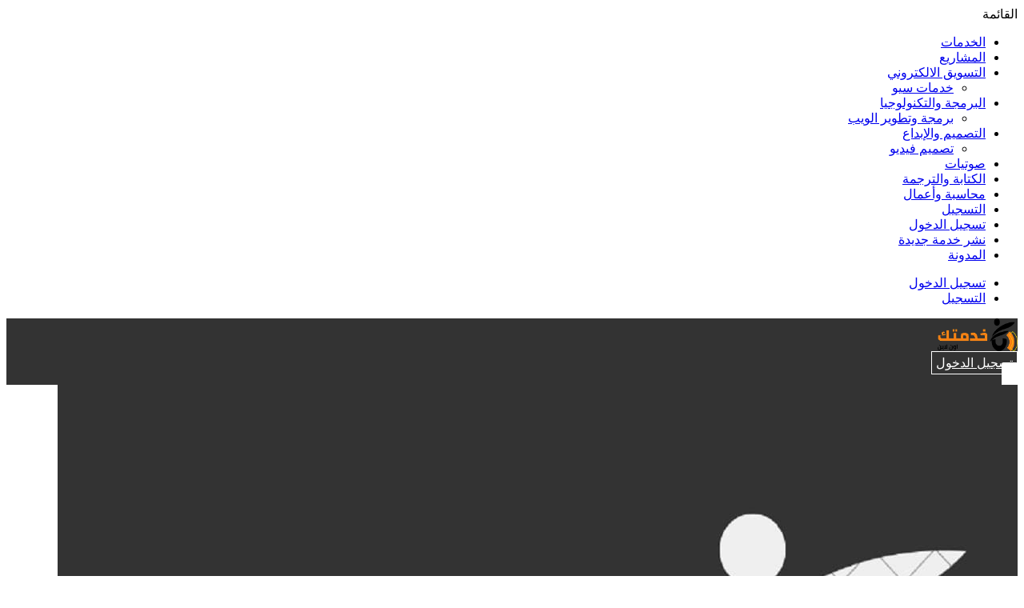

--- FILE ---
content_type: text/html; charset=UTF-8
request_url: https://kdmatikonlin.com/%D9%85%D9%87%D8%A7%D8%B1%D8%A7%D8%AA-%D8%A7%D9%84%D8%A8%D8%B1%D9%85%D8%AC%D8%A9-%D9%88%D8%A7%D9%84%D8%B1%D8%A8%D8%AD-%D9%85%D9%86%D9%87%D8%A7/
body_size: 20316
content:
<!DOCTYPE html><html dir="rtl" lang="ar" prefix="og: https://ogp.me/ns#" class="no-js"><head><script data-no-optimize="1">var litespeed_docref=sessionStorage.getItem("litespeed_docref");litespeed_docref&&(Object.defineProperty(document,"referrer",{get:function(){return litespeed_docref}}),sessionStorage.removeItem("litespeed_docref"));</script> <script type="litespeed/javascript" data-src="https://pagead2.googlesyndication.com/pagead/js/adsbygoogle.js?client=ca-pub-4842505779966226"
     crossorigin="anonymous"></script> <script 
  type="litespeed/javascript" data-src="https://www.paypal.com/sdk/js?client-id=BAA_UyOOGC3BzocZj9JA9qzkreEoyZGHy1B_ncEpIlRyQLb_kCZ4NJMSpI4FOC9Ut0GdA2BZqA-QurKsTk&components=hosted-buttons&disable-funding=venmo&currency=USD"></script> <meta name="facebook-domain-verification" content="riq58whmnphtq87py86thvskl1a36d" /><meta charset="UTF-8"><meta name="viewport" content="width=device-width, initial-scale=1, maximum-scale=5, minimum-scale=1, user-scalable=yes"/><link rel="profile" href="//gmpg.org/xfn/11"><title>مهارات البرمجة والربح منها | خدمتك اون لاين</title><meta name="description" content="هل سبق لك أن فكرت في تعلم مهارات البرمجة والاستفادة منها في الربح؟ إذا كنت تتساءل عن إمكانية تحويل مهارات البرمجة إلى فرصة للربح، فإن"/><meta name="robots" content="follow, index, max-snippet:-1, max-video-preview:-1, max-image-preview:large"/><link rel="canonical" href="https://kdmatikonlin.com/%d9%85%d9%87%d8%a7%d8%b1%d8%a7%d8%aa-%d8%a7%d9%84%d8%a8%d8%b1%d9%85%d8%ac%d8%a9-%d9%88%d8%a7%d9%84%d8%b1%d8%a8%d8%ad-%d9%85%d9%86%d9%87%d8%a7/" /><meta property="og:locale" content="ar_AR" /><meta property="og:type" content="article" /><meta property="og:title" content="مهارات البرمجة والربح منها | خدمتك اون لاين" /><meta property="og:description" content="هل سبق لك أن فكرت في تعلم مهارات البرمجة والاستفادة منها في الربح؟ إذا كنت تتساءل عن إمكانية تحويل مهارات البرمجة إلى فرصة للربح، فإن" /><meta property="og:url" content="https://kdmatikonlin.com/%d9%85%d9%87%d8%a7%d8%b1%d8%a7%d8%aa-%d8%a7%d9%84%d8%a8%d8%b1%d9%85%d8%ac%d8%a9-%d9%88%d8%a7%d9%84%d8%b1%d8%a8%d8%ad-%d9%85%d9%86%d9%87%d8%a7/" /><meta property="og:site_name" content="خدمتك اون لاين" /><meta property="article:publisher" content="https://www.facebook.com/kdmatikonlin" /><meta property="article:tag" content="الاستفادة من البرمجة" /><meta property="article:tag" content="الربح من HTML" /><meta property="article:tag" content="الربح من البرمجة بدون خبرة" /><meta property="article:tag" content="الربح من التطبيقات بدون برمجة" /><meta property="article:tag" content="الربح من تطوير الويب" /><meta property="article:tag" content="كيف تصبح مليونير من البرمجة" /><meta property="article:tag" content="مقدار الربح من البرمجة" /><meta property="article:tag" content="هل البرمجة صعبة" /><meta property="article:section" content="برمجة" /><meta property="og:updated_time" content="2023-05-04T12:24:26+00:00" /><meta property="og:image" content="https://kdmatikonlin.com/wp-content/uploads/2023/04/programming-class-social-media-template1.webp" /><meta property="og:image:secure_url" content="https://kdmatikonlin.com/wp-content/uploads/2023/04/programming-class-social-media-template1.webp" /><meta property="og:image:width" content="800" /><meta property="og:image:height" content="450" /><meta property="og:image:alt" content="مهارات البرمجة والربح منها" /><meta property="og:image:type" content="image/webp" /><meta property="article:published_time" content="2023-04-18T15:49:45+00:00" /><meta property="article:modified_time" content="2023-05-04T12:24:26+00:00" /><meta name="twitter:card" content="summary_large_image" /><meta name="twitter:title" content="مهارات البرمجة والربح منها | خدمتك اون لاين" /><meta name="twitter:description" content="هل سبق لك أن فكرت في تعلم مهارات البرمجة والاستفادة منها في الربح؟ إذا كنت تتساءل عن إمكانية تحويل مهارات البرمجة إلى فرصة للربح، فإن" /><meta name="twitter:site" content="@mohamedalaah01" /><meta name="twitter:creator" content="@mohamedalaah01" /><meta name="twitter:image" content="https://kdmatikonlin.com/wp-content/uploads/2023/04/programming-class-social-media-template1.webp" /><meta name="twitter:label1" content="كُتب بواسطة" /><meta name="twitter:data1" content="admin" /><meta name="twitter:label2" content="مدة القراءة" /><meta name="twitter:data2" content="5 دقائق" /> <script type="application/ld+json" class="rank-math-schema">{"@context":"https://schema.org","@graph":[{"@type":["LocalBusiness","Organization"],"@id":"https://kdmatikonlin.com/#organization","name":"\u062e\u062f\u0645\u062a\u0643 \u0627\u0648\u0646 \u0644\u0627\u064a\u0646","url":"https://kdmatikonlin.com","sameAs":["https://www.facebook.com/kdmatikonlin","https://twitter.com/mohamedalaah01"],"openingHours":["Monday,Tuesday,Wednesday,Thursday,Friday,Saturday,Sunday 09:00-17:00"]},{"@type":"WebSite","@id":"https://kdmatikonlin.com/#website","url":"https://kdmatikonlin.com","name":"\u062e\u062f\u0645\u062a\u0643 \u0627\u0648\u0646 \u0644\u0627\u064a\u0646","publisher":{"@id":"https://kdmatikonlin.com/#organization"},"inLanguage":"ar"},{"@type":"ImageObject","@id":"https://kdmatikonlin.com/wp-content/uploads/2023/04/programming-class-social-media-template1.webp","url":"https://kdmatikonlin.com/wp-content/uploads/2023/04/programming-class-social-media-template1.webp","width":"800","height":"450","caption":"\u0645\u0647\u0627\u0631\u0627\u062a \u0627\u0644\u0628\u0631\u0645\u062c\u0629 \u0648\u0627\u0644\u0631\u0628\u062d \u0645\u0646\u0647\u0627","inLanguage":"ar"},{"@type":"BreadcrumbList","@id":"https://kdmatikonlin.com/%d9%85%d9%87%d8%a7%d8%b1%d8%a7%d8%aa-%d8%a7%d9%84%d8%a8%d8%b1%d9%85%d8%ac%d8%a9-%d9%88%d8%a7%d9%84%d8%b1%d8%a8%d8%ad-%d9%85%d9%86%d9%87%d8%a7/#breadcrumb","itemListElement":[{"@type":"ListItem","position":"1","item":{"@id":"https://kdmatikonlin.com","name":"\u0627\u0644\u0631\u0626\u064a\u0633\u064a\u0629"}},{"@type":"ListItem","position":"2","item":{"@id":"https://kdmatikonlin.com/%d9%85%d9%87%d8%a7%d8%b1%d8%a7%d8%aa-%d8%a7%d9%84%d8%a8%d8%b1%d9%85%d8%ac%d8%a9-%d9%88%d8%a7%d9%84%d8%b1%d8%a8%d8%ad-%d9%85%d9%86%d9%87%d8%a7/","name":"\u0645\u0647\u0627\u0631\u0627\u062a \u0627\u0644\u0628\u0631\u0645\u062c\u0629 \u0648\u0627\u0644\u0631\u0628\u062d \u0645\u0646\u0647\u0627"}}]},{"@type":"WebPage","@id":"https://kdmatikonlin.com/%d9%85%d9%87%d8%a7%d8%b1%d8%a7%d8%aa-%d8%a7%d9%84%d8%a8%d8%b1%d9%85%d8%ac%d8%a9-%d9%88%d8%a7%d9%84%d8%b1%d8%a8%d8%ad-%d9%85%d9%86%d9%87%d8%a7/#webpage","url":"https://kdmatikonlin.com/%d9%85%d9%87%d8%a7%d8%b1%d8%a7%d8%aa-%d8%a7%d9%84%d8%a8%d8%b1%d9%85%d8%ac%d8%a9-%d9%88%d8%a7%d9%84%d8%b1%d8%a8%d8%ad-%d9%85%d9%86%d9%87%d8%a7/","name":"\u0645\u0647\u0627\u0631\u0627\u062a \u0627\u0644\u0628\u0631\u0645\u062c\u0629 \u0648\u0627\u0644\u0631\u0628\u062d \u0645\u0646\u0647\u0627 | \u062e\u062f\u0645\u062a\u0643 \u0627\u0648\u0646 \u0644\u0627\u064a\u0646","datePublished":"2023-04-18T15:49:45+00:00","dateModified":"2023-05-04T12:24:26+00:00","isPartOf":{"@id":"https://kdmatikonlin.com/#website"},"primaryImageOfPage":{"@id":"https://kdmatikonlin.com/wp-content/uploads/2023/04/programming-class-social-media-template1.webp"},"inLanguage":"ar","breadcrumb":{"@id":"https://kdmatikonlin.com/%d9%85%d9%87%d8%a7%d8%b1%d8%a7%d8%aa-%d8%a7%d9%84%d8%a8%d8%b1%d9%85%d8%ac%d8%a9-%d9%88%d8%a7%d9%84%d8%b1%d8%a8%d8%ad-%d9%85%d9%86%d9%87%d8%a7/#breadcrumb"}},{"@type":"Person","@id":"https://kdmatikonlin.com/%d9%85%d9%87%d8%a7%d8%b1%d8%a7%d8%aa-%d8%a7%d9%84%d8%a8%d8%b1%d9%85%d8%ac%d8%a9-%d9%88%d8%a7%d9%84%d8%b1%d8%a8%d8%ad-%d9%85%d9%86%d9%87%d8%a7/#author","name":"admin","image":{"@type":"ImageObject","@id":"https://kdmatikonlin.com/wp-content/litespeed/avatar/863bdfde8118b4512bda195db1b704ed.jpg?ver=1767815955","url":"https://kdmatikonlin.com/wp-content/litespeed/avatar/863bdfde8118b4512bda195db1b704ed.jpg?ver=1767815955","caption":"admin","inLanguage":"ar"},"sameAs":["https://kdmatikonlin.com/"],"worksFor":{"@id":"https://kdmatikonlin.com/#organization"}},{"@type":"BlogPosting","headline":"\u0645\u0647\u0627\u0631\u0627\u062a \u0627\u0644\u0628\u0631\u0645\u062c\u0629 \u0648\u0627\u0644\u0631\u0628\u062d \u0645\u0646\u0647\u0627 | \u062e\u062f\u0645\u062a\u0643 \u0627\u0648\u0646 \u0644\u0627\u064a\u0646","keywords":"\u0645\u0647\u0627\u0631\u0627\u062a \u0627\u0644\u0628\u0631\u0645\u062c\u0629 \u0648\u0627\u0644\u0631\u0628\u062d \u0645\u0646\u0647\u0627","datePublished":"2023-04-18T15:49:45+00:00","dateModified":"2023-05-04T12:24:26+00:00","author":{"@id":"https://kdmatikonlin.com/%d9%85%d9%87%d8%a7%d8%b1%d8%a7%d8%aa-%d8%a7%d9%84%d8%a8%d8%b1%d9%85%d8%ac%d8%a9-%d9%88%d8%a7%d9%84%d8%b1%d8%a8%d8%ad-%d9%85%d9%86%d9%87%d8%a7/#author","name":"admin"},"publisher":{"@id":"https://kdmatikonlin.com/#organization"},"description":"\u0647\u0644 \u0633\u0628\u0642 \u0644\u0643 \u0623\u0646 \u0641\u0643\u0631\u062a \u0641\u064a \u062a\u0639\u0644\u0645 \u0645\u0647\u0627\u0631\u0627\u062a \u0627\u0644\u0628\u0631\u0645\u062c\u0629 \u0648\u0627\u0644\u0627\u0633\u062a\u0641\u0627\u062f\u0629 \u0645\u0646\u0647\u0627 \u0641\u064a \u0627\u0644\u0631\u0628\u062d\u061f \u0625\u0630\u0627 \u0643\u0646\u062a \u062a\u062a\u0633\u0627\u0621\u0644 \u0639\u0646 \u0625\u0645\u0643\u0627\u0646\u064a\u0629 \u062a\u062d\u0648\u064a\u0644 \u0645\u0647\u0627\u0631\u0627\u062a \u0627\u0644\u0628\u0631\u0645\u062c\u0629 \u0625\u0644\u0649 \u0641\u0631\u0635\u0629 \u0644\u0644\u0631\u0628\u062d\u060c \u0641\u0625\u0646","name":"\u0645\u0647\u0627\u0631\u0627\u062a \u0627\u0644\u0628\u0631\u0645\u062c\u0629 \u0648\u0627\u0644\u0631\u0628\u062d \u0645\u0646\u0647\u0627 | \u062e\u062f\u0645\u062a\u0643 \u0627\u0648\u0646 \u0644\u0627\u064a\u0646","@id":"https://kdmatikonlin.com/%d9%85%d9%87%d8%a7%d8%b1%d8%a7%d8%aa-%d8%a7%d9%84%d8%a8%d8%b1%d9%85%d8%ac%d8%a9-%d9%88%d8%a7%d9%84%d8%b1%d8%a8%d8%ad-%d9%85%d9%86%d9%87%d8%a7/#richSnippet","isPartOf":{"@id":"https://kdmatikonlin.com/%d9%85%d9%87%d8%a7%d8%b1%d8%a7%d8%aa-%d8%a7%d9%84%d8%a8%d8%b1%d9%85%d8%ac%d8%a9-%d9%88%d8%a7%d9%84%d8%b1%d8%a8%d8%ad-%d9%85%d9%86%d9%87%d8%a7/#webpage"},"image":{"@id":"https://kdmatikonlin.com/wp-content/uploads/2023/04/programming-class-social-media-template1.webp"},"inLanguage":"ar","mainEntityOfPage":{"@id":"https://kdmatikonlin.com/%d9%85%d9%87%d8%a7%d8%b1%d8%a7%d8%aa-%d8%a7%d9%84%d8%a8%d8%b1%d9%85%d8%ac%d8%a9-%d9%88%d8%a7%d9%84%d8%b1%d8%a8%d8%ad-%d9%85%d9%86%d9%87%d8%a7/#webpage"}}]}</script> <link rel='dns-prefetch' href='//www.google.com' /><link rel='dns-prefetch' href='//fonts.googleapis.com' /><link rel="alternate" type="application/rss+xml" title="خدمتك اون لاين &laquo; الخلاصة" href="https://kdmatikonlin.com/feed/" /><link rel="alternate" type="application/rss+xml" title="خدمتك اون لاين &laquo; خلاصة التعليقات" href="https://kdmatikonlin.com/comments/feed/" /><link rel="alternate" title="oEmbed (JSON)" type="application/json+oembed" href="https://kdmatikonlin.com/wp-json/oembed/1.0/embed?url=https%3A%2F%2Fkdmatikonlin.com%2F%25d9%2585%25d9%2587%25d8%25a7%25d8%25b1%25d8%25a7%25d8%25aa-%25d8%25a7%25d9%2584%25d8%25a8%25d8%25b1%25d9%2585%25d8%25ac%25d8%25a9-%25d9%2588%25d8%25a7%25d9%2584%25d8%25b1%25d8%25a8%25d8%25ad-%25d9%2585%25d9%2586%25d9%2587%25d8%25a7%2F" /><link rel="alternate" title="oEmbed (XML)" type="text/xml+oembed" href="https://kdmatikonlin.com/wp-json/oembed/1.0/embed?url=https%3A%2F%2Fkdmatikonlin.com%2F%25d9%2585%25d9%2587%25d8%25a7%25d8%25b1%25d8%25a7%25d8%25aa-%25d8%25a7%25d9%2584%25d8%25a8%25d8%25b1%25d9%2585%25d8%25ac%25d8%25a9-%25d9%2588%25d8%25a7%25d9%2584%25d8%25b1%25d8%25a8%25d8%25ad-%25d9%2585%25d9%2586%25d9%2587%25d8%25a7%2F&#038;format=xml" />
<style id='wp-img-auto-sizes-contain-inline-css' type='text/css'>img:is([sizes=auto i],[sizes^="auto," i]){contain-intrinsic-size:3000px 1500px}
/*# sourceURL=wp-img-auto-sizes-contain-inline-css */</style><link data-optimized="2" rel="stylesheet" href="https://kdmatikonlin.com/wp-content/litespeed/css/603c43ce9963d001d097ff222acd1f82.css?ver=b3ffe" /><style id='wp-block-library-theme-inline-css' type='text/css'>.wp-block-audio :where(figcaption){color:#555;font-size:13px;text-align:center}.is-dark-theme .wp-block-audio :where(figcaption){color:#ffffffa6}.wp-block-audio{margin:0 0 1em}.wp-block-code{border:1px solid #ccc;border-radius:4px;font-family:Menlo,Consolas,monaco,monospace;padding:.8em 1em}.wp-block-embed :where(figcaption){color:#555;font-size:13px;text-align:center}.is-dark-theme .wp-block-embed :where(figcaption){color:#ffffffa6}.wp-block-embed{margin:0 0 1em}.blocks-gallery-caption{color:#555;font-size:13px;text-align:center}.is-dark-theme .blocks-gallery-caption{color:#ffffffa6}:root :where(.wp-block-image figcaption){color:#555;font-size:13px;text-align:center}.is-dark-theme :root :where(.wp-block-image figcaption){color:#ffffffa6}.wp-block-image{margin:0 0 1em}.wp-block-pullquote{border-bottom:4px solid;border-top:4px solid;color:currentColor;margin-bottom:1.75em}.wp-block-pullquote :where(cite),.wp-block-pullquote :where(footer),.wp-block-pullquote__citation{color:currentColor;font-size:.8125em;font-style:normal;text-transform:uppercase}.wp-block-quote{border-left:.25em solid;margin:0 0 1.75em;padding-left:1em}.wp-block-quote cite,.wp-block-quote footer{color:currentColor;font-size:.8125em;font-style:normal;position:relative}.wp-block-quote:where(.has-text-align-right){border-left:none;border-right:.25em solid;padding-left:0;padding-right:1em}.wp-block-quote:where(.has-text-align-center){border:none;padding-left:0}.wp-block-quote.is-large,.wp-block-quote.is-style-large,.wp-block-quote:where(.is-style-plain){border:none}.wp-block-search .wp-block-search__label{font-weight:700}.wp-block-search__button{border:1px solid #ccc;padding:.375em .625em}:where(.wp-block-group.has-background){padding:1.25em 2.375em}.wp-block-separator.has-css-opacity{opacity:.4}.wp-block-separator{border:none;border-bottom:2px solid;margin-left:auto;margin-right:auto}.wp-block-separator.has-alpha-channel-opacity{opacity:1}.wp-block-separator:not(.is-style-wide):not(.is-style-dots){width:100px}.wp-block-separator.has-background:not(.is-style-dots){border-bottom:none;height:1px}.wp-block-separator.has-background:not(.is-style-wide):not(.is-style-dots){height:2px}.wp-block-table{margin:0 0 1em}.wp-block-table td,.wp-block-table th{word-break:normal}.wp-block-table :where(figcaption){color:#555;font-size:13px;text-align:center}.is-dark-theme .wp-block-table :where(figcaption){color:#ffffffa6}.wp-block-video :where(figcaption){color:#555;font-size:13px;text-align:center}.is-dark-theme .wp-block-video :where(figcaption){color:#ffffffa6}.wp-block-video{margin:0 0 1em}:root :where(.wp-block-template-part.has-background){margin-bottom:0;margin-top:0;padding:1.25em 2.375em}
/*# sourceURL=/wp-includes/css/dist/block-library/theme.min.css */</style><style id='classic-theme-styles-inline-css' type='text/css'>/*! This file is auto-generated */
.wp-block-button__link{color:#fff;background-color:#32373c;border-radius:9999px;box-shadow:none;text-decoration:none;padding:calc(.667em + 2px) calc(1.333em + 2px);font-size:1.125em}.wp-block-file__button{background:#32373c;color:#fff;text-decoration:none}
/*# sourceURL=/wp-includes/css/classic-themes.min.css */</style><style id='global-styles-inline-css' type='text/css'>:root{--wp--preset--aspect-ratio--square: 1;--wp--preset--aspect-ratio--4-3: 4/3;--wp--preset--aspect-ratio--3-4: 3/4;--wp--preset--aspect-ratio--3-2: 3/2;--wp--preset--aspect-ratio--2-3: 2/3;--wp--preset--aspect-ratio--16-9: 16/9;--wp--preset--aspect-ratio--9-16: 9/16;--wp--preset--color--black: #000000;--wp--preset--color--cyan-bluish-gray: #abb8c3;--wp--preset--color--white: #ffffff;--wp--preset--color--pale-pink: #f78da7;--wp--preset--color--vivid-red: #cf2e2e;--wp--preset--color--luminous-vivid-orange: #ff6900;--wp--preset--color--luminous-vivid-amber: #fcb900;--wp--preset--color--light-green-cyan: #7bdcb5;--wp--preset--color--vivid-green-cyan: #00d084;--wp--preset--color--pale-cyan-blue: #8ed1fc;--wp--preset--color--vivid-cyan-blue: #0693e3;--wp--preset--color--vivid-purple: #9b51e0;--wp--preset--gradient--vivid-cyan-blue-to-vivid-purple: linear-gradient(135deg,rgb(6,147,227) 0%,rgb(155,81,224) 100%);--wp--preset--gradient--light-green-cyan-to-vivid-green-cyan: linear-gradient(135deg,rgb(122,220,180) 0%,rgb(0,208,130) 100%);--wp--preset--gradient--luminous-vivid-amber-to-luminous-vivid-orange: linear-gradient(135deg,rgb(252,185,0) 0%,rgb(255,105,0) 100%);--wp--preset--gradient--luminous-vivid-orange-to-vivid-red: linear-gradient(135deg,rgb(255,105,0) 0%,rgb(207,46,46) 100%);--wp--preset--gradient--very-light-gray-to-cyan-bluish-gray: linear-gradient(135deg,rgb(238,238,238) 0%,rgb(169,184,195) 100%);--wp--preset--gradient--cool-to-warm-spectrum: linear-gradient(135deg,rgb(74,234,220) 0%,rgb(151,120,209) 20%,rgb(207,42,186) 40%,rgb(238,44,130) 60%,rgb(251,105,98) 80%,rgb(254,248,76) 100%);--wp--preset--gradient--blush-light-purple: linear-gradient(135deg,rgb(255,206,236) 0%,rgb(152,150,240) 100%);--wp--preset--gradient--blush-bordeaux: linear-gradient(135deg,rgb(254,205,165) 0%,rgb(254,45,45) 50%,rgb(107,0,62) 100%);--wp--preset--gradient--luminous-dusk: linear-gradient(135deg,rgb(255,203,112) 0%,rgb(199,81,192) 50%,rgb(65,88,208) 100%);--wp--preset--gradient--pale-ocean: linear-gradient(135deg,rgb(255,245,203) 0%,rgb(182,227,212) 50%,rgb(51,167,181) 100%);--wp--preset--gradient--electric-grass: linear-gradient(135deg,rgb(202,248,128) 0%,rgb(113,206,126) 100%);--wp--preset--gradient--midnight: linear-gradient(135deg,rgb(2,3,129) 0%,rgb(40,116,252) 100%);--wp--preset--font-size--small: 13px;--wp--preset--font-size--medium: 20px;--wp--preset--font-size--large: 36px;--wp--preset--font-size--x-large: 42px;--wp--preset--spacing--20: 0.44rem;--wp--preset--spacing--30: 0.67rem;--wp--preset--spacing--40: 1rem;--wp--preset--spacing--50: 1.5rem;--wp--preset--spacing--60: 2.25rem;--wp--preset--spacing--70: 3.38rem;--wp--preset--spacing--80: 5.06rem;--wp--preset--shadow--natural: 6px 6px 9px rgba(0, 0, 0, 0.2);--wp--preset--shadow--deep: 12px 12px 50px rgba(0, 0, 0, 0.4);--wp--preset--shadow--sharp: 6px 6px 0px rgba(0, 0, 0, 0.2);--wp--preset--shadow--outlined: 6px 6px 0px -3px rgb(255, 255, 255), 6px 6px rgb(0, 0, 0);--wp--preset--shadow--crisp: 6px 6px 0px rgb(0, 0, 0);}:where(.is-layout-flex){gap: 0.5em;}:where(.is-layout-grid){gap: 0.5em;}body .is-layout-flex{display: flex;}.is-layout-flex{flex-wrap: wrap;align-items: center;}.is-layout-flex > :is(*, div){margin: 0;}body .is-layout-grid{display: grid;}.is-layout-grid > :is(*, div){margin: 0;}:where(.wp-block-columns.is-layout-flex){gap: 2em;}:where(.wp-block-columns.is-layout-grid){gap: 2em;}:where(.wp-block-post-template.is-layout-flex){gap: 1.25em;}:where(.wp-block-post-template.is-layout-grid){gap: 1.25em;}.has-black-color{color: var(--wp--preset--color--black) !important;}.has-cyan-bluish-gray-color{color: var(--wp--preset--color--cyan-bluish-gray) !important;}.has-white-color{color: var(--wp--preset--color--white) !important;}.has-pale-pink-color{color: var(--wp--preset--color--pale-pink) !important;}.has-vivid-red-color{color: var(--wp--preset--color--vivid-red) !important;}.has-luminous-vivid-orange-color{color: var(--wp--preset--color--luminous-vivid-orange) !important;}.has-luminous-vivid-amber-color{color: var(--wp--preset--color--luminous-vivid-amber) !important;}.has-light-green-cyan-color{color: var(--wp--preset--color--light-green-cyan) !important;}.has-vivid-green-cyan-color{color: var(--wp--preset--color--vivid-green-cyan) !important;}.has-pale-cyan-blue-color{color: var(--wp--preset--color--pale-cyan-blue) !important;}.has-vivid-cyan-blue-color{color: var(--wp--preset--color--vivid-cyan-blue) !important;}.has-vivid-purple-color{color: var(--wp--preset--color--vivid-purple) !important;}.has-black-background-color{background-color: var(--wp--preset--color--black) !important;}.has-cyan-bluish-gray-background-color{background-color: var(--wp--preset--color--cyan-bluish-gray) !important;}.has-white-background-color{background-color: var(--wp--preset--color--white) !important;}.has-pale-pink-background-color{background-color: var(--wp--preset--color--pale-pink) !important;}.has-vivid-red-background-color{background-color: var(--wp--preset--color--vivid-red) !important;}.has-luminous-vivid-orange-background-color{background-color: var(--wp--preset--color--luminous-vivid-orange) !important;}.has-luminous-vivid-amber-background-color{background-color: var(--wp--preset--color--luminous-vivid-amber) !important;}.has-light-green-cyan-background-color{background-color: var(--wp--preset--color--light-green-cyan) !important;}.has-vivid-green-cyan-background-color{background-color: var(--wp--preset--color--vivid-green-cyan) !important;}.has-pale-cyan-blue-background-color{background-color: var(--wp--preset--color--pale-cyan-blue) !important;}.has-vivid-cyan-blue-background-color{background-color: var(--wp--preset--color--vivid-cyan-blue) !important;}.has-vivid-purple-background-color{background-color: var(--wp--preset--color--vivid-purple) !important;}.has-black-border-color{border-color: var(--wp--preset--color--black) !important;}.has-cyan-bluish-gray-border-color{border-color: var(--wp--preset--color--cyan-bluish-gray) !important;}.has-white-border-color{border-color: var(--wp--preset--color--white) !important;}.has-pale-pink-border-color{border-color: var(--wp--preset--color--pale-pink) !important;}.has-vivid-red-border-color{border-color: var(--wp--preset--color--vivid-red) !important;}.has-luminous-vivid-orange-border-color{border-color: var(--wp--preset--color--luminous-vivid-orange) !important;}.has-luminous-vivid-amber-border-color{border-color: var(--wp--preset--color--luminous-vivid-amber) !important;}.has-light-green-cyan-border-color{border-color: var(--wp--preset--color--light-green-cyan) !important;}.has-vivid-green-cyan-border-color{border-color: var(--wp--preset--color--vivid-green-cyan) !important;}.has-pale-cyan-blue-border-color{border-color: var(--wp--preset--color--pale-cyan-blue) !important;}.has-vivid-cyan-blue-border-color{border-color: var(--wp--preset--color--vivid-cyan-blue) !important;}.has-vivid-purple-border-color{border-color: var(--wp--preset--color--vivid-purple) !important;}.has-vivid-cyan-blue-to-vivid-purple-gradient-background{background: var(--wp--preset--gradient--vivid-cyan-blue-to-vivid-purple) !important;}.has-light-green-cyan-to-vivid-green-cyan-gradient-background{background: var(--wp--preset--gradient--light-green-cyan-to-vivid-green-cyan) !important;}.has-luminous-vivid-amber-to-luminous-vivid-orange-gradient-background{background: var(--wp--preset--gradient--luminous-vivid-amber-to-luminous-vivid-orange) !important;}.has-luminous-vivid-orange-to-vivid-red-gradient-background{background: var(--wp--preset--gradient--luminous-vivid-orange-to-vivid-red) !important;}.has-very-light-gray-to-cyan-bluish-gray-gradient-background{background: var(--wp--preset--gradient--very-light-gray-to-cyan-bluish-gray) !important;}.has-cool-to-warm-spectrum-gradient-background{background: var(--wp--preset--gradient--cool-to-warm-spectrum) !important;}.has-blush-light-purple-gradient-background{background: var(--wp--preset--gradient--blush-light-purple) !important;}.has-blush-bordeaux-gradient-background{background: var(--wp--preset--gradient--blush-bordeaux) !important;}.has-luminous-dusk-gradient-background{background: var(--wp--preset--gradient--luminous-dusk) !important;}.has-pale-ocean-gradient-background{background: var(--wp--preset--gradient--pale-ocean) !important;}.has-electric-grass-gradient-background{background: var(--wp--preset--gradient--electric-grass) !important;}.has-midnight-gradient-background{background: var(--wp--preset--gradient--midnight) !important;}.has-small-font-size{font-size: var(--wp--preset--font-size--small) !important;}.has-medium-font-size{font-size: var(--wp--preset--font-size--medium) !important;}.has-large-font-size{font-size: var(--wp--preset--font-size--large) !important;}.has-x-large-font-size{font-size: var(--wp--preset--font-size--x-large) !important;}
:where(.wp-block-post-template.is-layout-flex){gap: 1.25em;}:where(.wp-block-post-template.is-layout-grid){gap: 1.25em;}
:where(.wp-block-term-template.is-layout-flex){gap: 1.25em;}:where(.wp-block-term-template.is-layout-grid){gap: 1.25em;}
:where(.wp-block-columns.is-layout-flex){gap: 2em;}:where(.wp-block-columns.is-layout-grid){gap: 2em;}
:root :where(.wp-block-pullquote){font-size: 1.5em;line-height: 1.6;}
/*# sourceURL=global-styles-inline-css */</style><style id='woocommerce-inline-inline-css' type='text/css'>.woocommerce form .form-row .required { visibility: visible; }
/*# sourceURL=woocommerce-inline-inline-css */</style><style id='freeio-template-inline-css' type='text/css'>:root {--freeio-theme-color: #fe951c;--freeio-second-color: #1F4B3F;--freeio-text-color: #6B7177;--freeio-link-color: #222222;--freeio-link_hover_color: #fe951c;--freeio-heading-color: #222222;--freeio-theme-hover-color: #fe951c;--freeio-second-hover-color: #222222;--freeio-main-font: 'DM Sans';--freeio-main-font-size: 15px;--freeio-main-font-weight: 400;--freeio-heading-font: 'DM Sans';--freeio-heading-font-weight: 700;--freeio-theme-color-005: rgba(254, 149, 28, 0.05);			  --freeio-theme-color-007: rgba(254, 149, 28, 0.07);			  --freeio-theme-color-010: rgba(254, 149, 28, 0.1);			  --freeio-theme-color-015: rgba(254, 149, 28, 0.15);			  --freeio-theme-color-020: rgba(254, 149, 28, 0.2);			  --freeio-second-color-050: rgba(31, 75, 63, 0.5);			}
/*# sourceURL=freeio-template-inline-css */</style> <script type="litespeed/javascript" data-src="https://kdmatikonlin.com/wp-includes/js/jquery/jquery.min.js?ver=3.7.1" id="jquery-core-js"></script> <link rel="https://api.w.org/" href="https://kdmatikonlin.com/wp-json/" /><link rel="alternate" title="JSON" type="application/json" href="https://kdmatikonlin.com/wp-json/wp/v2/posts/10241" /><link rel="EditURI" type="application/rsd+xml" title="RSD" href="https://kdmatikonlin.com/xmlrpc.php?rsd" /><meta name="generator" content="WordPress 6.9" /><link rel='shortlink' href='https://kdmatikonlin.com/?p=10241' /><style id="essential-blocks-global-styles">:root {
                --eb-global-primary-color: #101828;
--eb-global-secondary-color: #475467;
--eb-global-tertiary-color: #98A2B3;
--eb-global-text-color: #475467;
--eb-global-heading-color: #1D2939;
--eb-global-link-color: #444CE7;
--eb-global-background-color: #F9FAFB;
--eb-global-button-text-color: #FFFFFF;
--eb-global-button-background-color: #101828;
--eb-gradient-primary-color: linear-gradient(90deg, hsla(259, 84%, 78%, 1) 0%, hsla(206, 67%, 75%, 1) 100%);
--eb-gradient-secondary-color: linear-gradient(90deg, hsla(18, 76%, 85%, 1) 0%, hsla(203, 69%, 84%, 1) 100%);
--eb-gradient-tertiary-color: linear-gradient(90deg, hsla(248, 21%, 15%, 1) 0%, hsla(250, 14%, 61%, 1) 100%);
--eb-gradient-background-color: linear-gradient(90deg, rgb(250, 250, 250) 0%, rgb(233, 233, 233) 49%, rgb(244, 243, 243) 100%);

                --eb-tablet-breakpoint: 1024px;
--eb-mobile-breakpoint: 767px;

            }</style> <script type="litespeed/javascript">(function(w,d,s,l,i){w[l]=w[l]||[];w[l].push({'gtm.start':new Date().getTime(),event:'gtm.js'});var f=d.getElementsByTagName(s)[0],j=d.createElement(s),dl=l!='dataLayer'?'&l='+l:'';j.async=!0;j.src='https://www.googletagmanager.com/gtm.js?id='+i+dl;f.parentNode.insertBefore(j,f)})(window,document,'script','dataLayer','GTM-TDZ6T4WM')</script> 
<noscript><style>.woocommerce-product-gallery{ opacity: 1 !important; }</style></noscript><meta name="generator" content="Elementor 3.34.1; features: additional_custom_breakpoints; settings: css_print_method-external, google_font-enabled, font_display-swap"><style>.e-con.e-parent:nth-of-type(n+4):not(.e-lazyloaded):not(.e-no-lazyload),
				.e-con.e-parent:nth-of-type(n+4):not(.e-lazyloaded):not(.e-no-lazyload) * {
					background-image: none !important;
				}
				@media screen and (max-height: 1024px) {
					.e-con.e-parent:nth-of-type(n+3):not(.e-lazyloaded):not(.e-no-lazyload),
					.e-con.e-parent:nth-of-type(n+3):not(.e-lazyloaded):not(.e-no-lazyload) * {
						background-image: none !important;
					}
				}
				@media screen and (max-height: 640px) {
					.e-con.e-parent:nth-of-type(n+2):not(.e-lazyloaded):not(.e-no-lazyload),
					.e-con.e-parent:nth-of-type(n+2):not(.e-lazyloaded):not(.e-no-lazyload) * {
						background-image: none !important;
					}
				}</style><link rel="icon" href="https://kdmatikonlin.com/wp-content/uploads/2022/10/cropped-خدمتك-اون-لاين-للخدمات-المصغرة-32x32.jpg" sizes="32x32" /><link rel="icon" href="https://kdmatikonlin.com/wp-content/uploads/2022/10/cropped-خدمتك-اون-لاين-للخدمات-المصغرة-192x192.jpg" sizes="192x192" /><link rel="apple-touch-icon" href="https://kdmatikonlin.com/wp-content/uploads/2022/10/cropped-خدمتك-اون-لاين-للخدمات-المصغرة-180x180.jpg" /><meta name="msapplication-TileImage" content="https://kdmatikonlin.com/wp-content/uploads/2022/10/cropped-خدمتك-اون-لاين-للخدمات-المصغرة-270x270.jpg" /><style type="text/css" id="wp-custom-css">.logo a img {
    width: 100px;
}
div#apus-header-mobile {
    background: #333;
}
a.btn-showmenu {
    /* color: #fff !important; */
    background: #fff;
    padding: 10px;
    border-radius: 2px;
}

.navbar-offcanvas .sliding-menu li a, .navbar-offcanvas .sliding-menu li .sliding-menu__nav {
    font-size: 0.9375rem;
    font-weight: 500;
    background-color: #fff;
    color: var(--freeio-link-color);
    position: relative;
    padding: 15px 30px;
    text-align: right;
}

a.btn.btn-theme.btn-outline.w-100.btn-service-contact-form.btn-show-popup {
    display: none;
}
.btn-theme-rgba10 {
    background: #ffc107;
    border-color: transparent;
    color: #fff;
}
.btn-theme {
    background: #ffc107;
    border-color: #ffc107;
	color: #fff;}
	.btn-theme:hover {
    background: #ffc107;
    border-color: #ffc107;
	color: #fff;}
	
	
	.header-mobile .btn-account {
    background: 0 0 !important;
    border: 1px solid;
    padding: 5px;
    color: #fff;
}
	#navbar-offcanvas {
  position: fixed;
  top: 0;
  right: -100%;
  width: 260px;
  height: 100%;
  background: #222;
  color: #fff;
  transition: right 0.3s ease;
  z-index: 9999;
}

#navbar-offcanvas.active {
  right: 0;
}

body.mobile-menu-open {
  overflow: hidden;
}</style><meta name="yandex-verification" content="e08d0b14b7a5b85d" /></head><body class="rtl wp-singular post-template-default single single-post postid-10241 single-format-standard wp-embed-responsive wp-theme-freeio theme-freeio woocommerce-no-js image-lazy-loading body-footer-mobile elementor-default elementor-kit-2787 aa-prefix-kdmat- aa-disabled-bots"><noscript><iframe src="https://www.googletagmanager.com/ns.html?id=GTM-TDZ6T4WM"
height="0" width="0" style="display:none;visibility:hidden"></iframe></noscript><div id="wrapper-container" class="wrapper-container"><div id="apus-mobile-menu" class="apus-offcanvas d-block d-xl-none"><div class="apus-offcanvas-header d-flex align-items-center"><div class="title">
القائمة</div>
<span class="close-offcanvas ms-auto d-flex align-items-center justify-content-center"><i class="ti-close"></i></span></div><div class="apus-offcanvas-body flex-column d-flex"><div class="offcanvas-content"><div class="middle-offcanvas"><nav id="menu-main-menu-navbar" class="navbar navbar-offcanvas" role="navigation"><div id="mobile-menu-container" class="menu-%d8%a7%d9%84%d8%aa%d8%b5%d9%86%d9%8a%d9%81%d8%a7%d8%aa-container"><ul id="menu-%d8%a7%d9%84%d8%aa%d8%b5%d9%86%d9%8a%d9%81%d8%a7%d8%aa" class=""><li id="menu-item-21349" class="menu-item-21349"><a href="https://kdmatikonlin.com/service-layout-1/">الخدمات</a></li><li id="menu-item-21350" class="menu-item-21350"><a href="https://kdmatikonlin.com/projects-list/">المشاريع</a></li><li id="menu-item-9340" class="has-submenu menu-item-9340"><a href="https://kdmatikonlin.com/service-category/%d8%a7%d9%84%d8%aa%d8%b3%d9%88%d9%8a%d9%82-%d8%a7%d9%84%d8%a7%d9%84%d9%83%d8%aa%d8%b1%d9%88%d9%86%d9%89/">التسويق الالكتروني</a><ul class="sub-menu"><li id="menu-item-11676" class="menu-item-11676"><a href="https://kdmatikonlin.com/service-category/seo-services/">خدمات سيو</a></li></ul></li><li id="menu-item-9341" class="has-submenu menu-item-9341"><a href="https://kdmatikonlin.com/service-category/%d8%a7%d9%84%d8%a8%d8%b1%d9%85%d8%ac%d8%a9-%d9%88%d8%a7%d9%84%d8%aa%d9%83%d9%86%d9%88%d9%84%d9%88%d8%ac%d9%8a%d8%a7/">البرمجة والتكنولوجيا</a><ul class="sub-menu"><li id="menu-item-9343" class="menu-item-9343"><a href="https://kdmatikonlin.com/service-category/%d8%a8%d8%b1%d9%85%d8%ac%d8%a9-%d9%88%d8%aa%d8%b7%d9%88%d9%8a%d8%b1-%d8%a7%d9%84%d9%88%d9%8a%d8%a8/">برمجة وتطوير الويب</a></li></ul></li><li id="menu-item-9347" class="has-submenu menu-item-9347"><a href="https://kdmatikonlin.com/service-category/%d8%a7%d9%84%d8%aa%d8%b5%d9%85%d9%8a%d9%85-%d9%88%d8%a7%d9%84%d8%a5%d8%a8%d8%af%d8%a7%d8%b9/">التصميم والإبداع</a><ul class="sub-menu"><li id="menu-item-9342" class="menu-item-9342"><a href="https://kdmatikonlin.com/service-category/%d8%aa%d8%b5%d9%85%d9%8a%d9%85-%d9%81%d9%8a%d8%af%d9%8a%d9%88/">تصميم فيديو</a></li></ul></li><li id="menu-item-9345" class="menu-item-9345"><a href="https://kdmatikonlin.com/service-category/%d8%b5%d9%88%d8%aa%d9%8a%d8%a7%d8%aa/">صوتيات</a></li><li id="menu-item-9344" class="menu-item-9344"><a href="https://kdmatikonlin.com/service-category/%d8%a7%d9%84%d9%83%d8%aa%d8%a7%d8%a8%d8%a9-%d9%88%d8%a7%d9%84%d8%aa%d8%b1%d8%ac%d9%85%d8%a9/">الكتابة والترجمة</a></li><li id="menu-item-9346" class="menu-item-9346"><a href="https://kdmatikonlin.com/service-category/%d9%85%d8%ad%d8%a7%d8%b3%d8%a8%d8%a9-%d9%88%d8%a3%d8%b9%d9%85%d8%a7%d9%84/">محاسبة وأعمال</a></li><li id="menu-item-21348" class="menu-item-21348"><a href="https://kdmatikonlin.com/register/">التسجيل</a></li><li id="menu-item-21353" class="menu-item-21353"><a href="https://kdmatikonlin.com/login/">تسجيل الدخول</a></li><li id="menu-item-21352" class="menu-item-21352"><a href="https://kdmatikonlin.com/submission-service/">نشر خدمة جديدة</a></li><li id="menu-item-21347" class="menu-item-21347"><a href="https://kdmatikonlin.com/blog/">المدونة</a></li></ul></div><ul class="menu-account-mobile"><li>
<a href="https://kdmatikonlin.com/login/" title="تسجيل الدخول ">
تسجيل الدخول                                     </a></li><li>
<a href="https://kdmatikonlin.com/register/" title="التسجيل">
التسجيل                                    </a></li></ul></nav></div></div></div></div><div class="over-dark"></div><div id="apus-header-mobile" class="header-mobile d-block d-xl-none clearfix"><div class="container"><div class="row d-flex align-items-center"><div class="col-5"><div class="logo">
<a href="https://kdmatikonlin.com/">
<img src="https://kdmatikonlin.com/wp-content/uploads/2025/09/logo-black-8-1.png" alt="خدمتك اون لاين">
</a></div></div><div class="col-7 d-flex align-items-center justify-content-end"><div class="top-wrapper-menu ">
<a class="btn-account btn-login " href="https://kdmatikonlin.com/login/" title="تسجيل الدخول ">
تسجيل الدخول                                     </a></div>
<a href="#navbar-offcanvas" class="btn-showmenu">
<i class="mobile-menu-icon"></i>
</a></div></div></div></div><div id="apus-header" class="apus-header no_keep_header d-none d-xl-block header-dashboard-5322"><div data-elementor-type="wp-post" data-elementor-id="5322" class="elementor elementor-5322"><section class="elementor-section elementor-top-section elementor-element elementor-element-0117006 elementor-section-content-middle elementor-section-stretched elementor-section-boxed elementor-section-height-default elementor-section-height-default" data-id="0117006" data-element_type="section" data-settings="{&quot;stretch_section&quot;:&quot;section-stretched&quot;,&quot;background_background&quot;:&quot;classic&quot;}"><div class="elementor-container elementor-column-gap-extended"><div class="elementor-column elementor-col-50 elementor-top-column elementor-element elementor-element-d7ee7cf" data-id="d7ee7cf" data-element_type="column"><div class="elementor-widget-wrap elementor-element-populated"><div class="elementor-element elementor-element-208215b elementor-widget__width-auto elementor-widget elementor-widget-image" data-id="208215b" data-element_type="widget" data-widget_type="image.default"><div class="elementor-widget-container">
<img fetchpriority="high" width="1200" height="675" src="https://kdmatikonlin.com/wp-content/uploads/2022/10/خدمتك-اون-لاين-للخدمات-المصغرة.jpg" class="attachment-full size-full wp-image-7959" alt="" srcset="https://kdmatikonlin.com/wp-content/uploads/2022/10/خدمتك-اون-لاين-للخدمات-المصغرة.jpg 1200w, https://kdmatikonlin.com/wp-content/uploads/2022/10/خدمتك-اون-لاين-للخدمات-المصغرة-600x338.jpg 600w, https://kdmatikonlin.com/wp-content/uploads/2022/10/خدمتك-اون-لاين-للخدمات-المصغرة-300x169.jpg 300w, https://kdmatikonlin.com/wp-content/uploads/2022/10/خدمتك-اون-لاين-للخدمات-المصغرة-1024x576.jpg 1024w, https://kdmatikonlin.com/wp-content/uploads/2022/10/خدمتك-اون-لاين-للخدمات-المصغرة-768x432.jpg 768w" sizes="(max-width: 1200px) 100vw, 1200px" /></div></div><div class="elementor-element elementor-element-cd29df9 elementor-widget__width-auto elementor-widget elementor-widget-apus_element_vertical_menu" data-id="cd29df9" data-element_type="widget" data-widget_type="apus_element_vertical_menu.default"><div class="elementor-widget-container"><div class="vertical-wrapper  show-hover">
<span class="action-vertical d-flex align-items-center">
<i class="flaticon-menu"></i>
<span class="title">
التصنيفات                         </span>
</span><div class="content-vertical"><ul id="vertical-menu" class="apus-vertical-menu nav"><li class="menu-item-21349 aligned-left"><a href="https://kdmatikonlin.com/service-layout-1/">الخدمات</a></li><li class="menu-item-21350 aligned-left"><a href="https://kdmatikonlin.com/projects-list/">المشاريع</a></li><li class="dropdown menu-item-9340 aligned-left"><a href="https://kdmatikonlin.com/service-category/%d8%a7%d9%84%d8%aa%d8%b3%d9%88%d9%8a%d9%82-%d8%a7%d9%84%d8%a7%d9%84%d9%83%d8%aa%d8%b1%d9%88%d9%86%d9%89/" class="dropdown-toggle"  data-hover="dropdown" data-toggle="dropdown">التسويق الالكتروني <b class="caret"></b></a><ul class="dropdown-menu"><li class="menu-item-11676 aligned-left"><a href="https://kdmatikonlin.com/service-category/seo-services/">خدمات سيو</a></li></ul></li><li class="dropdown menu-item-9341 aligned-left"><a href="https://kdmatikonlin.com/service-category/%d8%a7%d9%84%d8%a8%d8%b1%d9%85%d8%ac%d8%a9-%d9%88%d8%a7%d9%84%d8%aa%d9%83%d9%86%d9%88%d9%84%d9%88%d8%ac%d9%8a%d8%a7/" class="dropdown-toggle"  data-hover="dropdown" data-toggle="dropdown">البرمجة والتكنولوجيا <b class="caret"></b></a><ul class="dropdown-menu"><li class="menu-item-9343 aligned-left"><a href="https://kdmatikonlin.com/service-category/%d8%a8%d8%b1%d9%85%d8%ac%d8%a9-%d9%88%d8%aa%d8%b7%d9%88%d9%8a%d8%b1-%d8%a7%d9%84%d9%88%d9%8a%d8%a8/">برمجة وتطوير الويب</a></li></ul></li><li class="dropdown menu-item-9347 aligned-left"><a href="https://kdmatikonlin.com/service-category/%d8%a7%d9%84%d8%aa%d8%b5%d9%85%d9%8a%d9%85-%d9%88%d8%a7%d9%84%d8%a5%d8%a8%d8%af%d8%a7%d8%b9/" class="dropdown-toggle"  data-hover="dropdown" data-toggle="dropdown">التصميم والإبداع <b class="caret"></b></a><ul class="dropdown-menu"><li class="menu-item-9342 aligned-left"><a href="https://kdmatikonlin.com/service-category/%d8%aa%d8%b5%d9%85%d9%8a%d9%85-%d9%81%d9%8a%d8%af%d9%8a%d9%88/">تصميم فيديو</a></li></ul></li><li class="menu-item-9345 aligned-left"><a href="https://kdmatikonlin.com/service-category/%d8%b5%d9%88%d8%aa%d9%8a%d8%a7%d8%aa/">صوتيات</a></li><li class="menu-item-9344 aligned-left"><a href="https://kdmatikonlin.com/service-category/%d8%a7%d9%84%d9%83%d8%aa%d8%a7%d8%a8%d8%a9-%d9%88%d8%a7%d9%84%d8%aa%d8%b1%d8%ac%d9%85%d8%a9/">الكتابة والترجمة</a></li><li class="menu-item-9346 aligned-left"><a href="https://kdmatikonlin.com/service-category/%d9%85%d8%ad%d8%a7%d8%b3%d8%a8%d8%a9-%d9%88%d8%a3%d8%b9%d9%85%d8%a7%d9%84/">محاسبة وأعمال</a></li><li class="menu-item-21348 aligned-left"><a href="https://kdmatikonlin.com/register/">التسجيل</a></li><li class="menu-item-21353 aligned-left"><a href="https://kdmatikonlin.com/login/">تسجيل الدخول</a></li><li class="menu-item-21352 aligned-left"><a href="https://kdmatikonlin.com/submission-service/">نشر خدمة جديدة</a></li><li class="menu-item-21347 aligned-left"><a href="https://kdmatikonlin.com/blog/">المدونة</a></li></ul></div></div></div></div><div class="elementor-element elementor-element-2ac5237 elementor-widget__width-initial elementor-widget elementor-widget-apus_element_primary_menu" data-id="2ac5237" data-element_type="widget" data-widget_type="apus_element_primary_menu.default"><div class="elementor-widget-container"><div class="main-menu menu-center "><nav data-duration="400" class="apus-megamenu animate navbar navbar-expand-lg p-0" role="navigation"><div class="collapse navbar-collapse no-padding"><ul id="primary-menu" class="nav navbar-nav megamenu effect1"><li id="menu-item-8484" class="menu-item-8484 aligned-left"><a href="https://kdmatikonlin.com/"><i class="&lt;i class=&quot;fa fa-home&quot; aria-hidden=&quot;true&quot;&gt;&lt;/i&gt;"></i>خدمتك</a></li><li id="menu-item-11711" class="menu-item-11711 aligned-left"><a href="https://kdmatikonlin.com/service-layout-1/">الخدمات</a></li><li id="menu-item-9216" class="menu-item-9216 aligned-left"><a href="https://kdmatikonlin.com/projects-list/">المشاريع</a></li><li id="menu-item-8663" class="menu-item-8663 aligned-left"><a href="https://kdmatikonlin.com/become-seller/">كن بائعا</a></li><li id="menu-item-9376" class="menu-item-9376 aligned-left"><a href="https://kdmatikonlin.com/blog/">المدونة</a></li></ul></div></nav></div></div></div></div></div><div class="elementor-column elementor-col-50 elementor-top-column elementor-element elementor-element-2bd2dcc" data-id="2bd2dcc" data-element_type="column"><div class="elementor-widget-wrap elementor-element-populated"><div class="elementor-element elementor-element-bc97f9a elementor-widget__width-auto elementor-widget elementor-widget-apus_element_service_search_form" data-id="bc97f9a" data-element_type="widget" data-widget_type="apus_element_service_search_form.default"><div class="elementor-widget-container">
<button type="button" class="btn-search-header" data-bs-toggle="modal" data-bs-target="#search-header"><i class="flaticon-loupe"></i></button><div class="modal modal-search-header fade" id="search-header" tabindex="-1" aria-hidden="true"><div class="modal-dialog"><div class="modal-content">
<button type="button" class="btn-close ms-auto" data-bs-dismiss="modal" aria-label="Close"><i class="ti-close"></i></button><div class="widget-listing-search-form  button horizontal"><form id="filter-listing-form-vNdsP" action="https://kdmatikonlin.com/service-layout-1/" class="form-search filter-listing-form button" method="GET"><div class="search-form-inner"><div class="main-inner clearfix"><div class="content-main-inner"><div class="row row-20 align-items-center list-fileds"><div class="item-column col-12 col-md-9 col-lg-9  has-icon item-last"><div class="form-group form-group-title  "><div class="form-group-inner inner has-icon">
<i class="flaticon-loupe"></i>
<input type="text" name="filter-title" class="form-control apus-autocompleate-input autocompleate-service"
value=""
id="vNdsP_title" placeholder="عن ماذا تبحث ؟"></div></div></div><div class="col-12 col-md-3 form-group-search "><div class="d-flex align-items-center justify-content-end">
<button class="btn-submit btn w-100 btn-theme btn-inverse" type="submit">
البحث                                                                                                    </button></div></div></div></div></div></div></form></div></div></div></div></div></div><div class="elementor-element elementor-element-ed5f476 elementor-widget__width-auto elementor-widget elementor-widget-apus_element_user_notification" data-id="ed5f476" data-element_type="widget" data-widget_type="apus_element_user_notification.default"><div class="elementor-widget-container"><div class="message-top ">
<a class="message-notification" href="javascript:void(0);">
<i class="flaticon-notification"></i>
</a></div></div></div><div class="elementor-element elementor-element-b90628b elementor-widget__width-auto elementor-widget elementor-widget-apus_element_user_info" data-id="b90628b" data-element_type="widget" data-widget_type="apus_element_user_info.default"><div class="elementor-widget-container"><div class="top-wrapper-menu ">
<a class="btn-account btn-login" href="https://kdmatikonlin.com/login/" title="تسجيل الدخول ">
تسجيل الدخول                     </a>
<a class="btn-account btn-register" href="https://kdmatikonlin.com/register/" title="التسجيل">
التسجيل                    </a></div></div></div></div></div></div></section></div></div><div id="apus-main-content"><section id="main-container" class="main-content-detail container-fluid inner main"><div class="row"><div id="main-content" class="col-12 "><div id="primary" class="content-area"><div id="content" class="site-content detail-post" role="main"><div class="entry-content-detail header-info-blog"><div class="header-info-blog-inner "><h1 class="detail-title">
مهارات البرمجة والربح منها</h1><div class="d-flex align-items-center top-detail-info flex-wrap"><div class="author">
<a class="d-flex align-items-center" href="https://kdmatikonlin.com/author/mohamedalaah01/">
<span class="avatar-img">
<img alt='' src='https://kdmatikonlin.com/wp-content/litespeed/avatar/2fb07d4a253f98e0ad54ce320874b174.jpg?ver=1767815955' srcset='https://kdmatikonlin.com/wp-content/litespeed/avatar/bddb6bae27a7ce510dcb5afa4363d940.jpg?ver=1767815955 2x' class='avatar avatar-40 photo' height='40' width='40' decoding='async'/>                    </span>
admin                </a></div><div class="list-categories"><a href="https://kdmatikonlin.com/category/%d8%a8%d8%b1%d9%85%d8%ac%d8%a9/" class="categories-name">برمجة</a></div><div class="date">
18 أبريل، 2023</div></div></div><div class="entry-thumb"><div class="post-thumbnail"><div class="image-wrapper"><img width="800" height="450" src="data:image/svg+xml;charset=utf-8,%3Csvg%20xmlns%3D&#039;http%3A%2F%2Fwww.w3.org%2F2000%2Fsvg&#039;%20viewBox%3D&#039;0%200%20800%20450&#039;%2F%3E" class="attachment-full size-full unveil-image" alt="مهارات البرمجة والربح منها" data-src="https://kdmatikonlin.com/wp-content/uploads/2023/04/programming-class-social-media-template1.webp" data-srcset="https://kdmatikonlin.com/wp-content/uploads/2023/04/programming-class-social-media-template1.webp 800w, https://kdmatikonlin.com/wp-content/uploads/2023/04/programming-class-social-media-template1-600x338.webp 600w, https://kdmatikonlin.com/wp-content/uploads/2023/04/programming-class-social-media-template1-300x169.webp 300w, https://kdmatikonlin.com/wp-content/uploads/2023/04/programming-class-social-media-template1-768x432.webp 768w" data-sizes="(max-width: 800px) 100vw, 800px" /></div></div></div></div><div class="inner-content-bottom"><article id="post-10241" class="post-10241 post type-post status-publish format-standard has-post-thumbnail hentry category-1 tag-688 tag---html tag-686 tag-687 tag-676 tag-678 tag-673 tag-677"><div class="inner"><div class="entry-content-detail "><div class="single-info info-bottom"><div class="entry-description clearfix"><p>هل سبق لك أن فكرت في تعلم <strong>مهارات البرمجة </strong>والاستفادة منها في <strong>الربح؟</strong> إذا كنت تتساءل عن إمكانية تحويل <strong>مهارات البرمجة</strong> إلى فرصة للربح، فإن الإجابة هي نعم، بالتأكيد يمكن ذلك! فالبرمجة تُعدّ واحدة من أكثر المهارات العصرية طلبًا في سوق العمل، ويمكنك أن تستخدم هذه المهارات لتطوير تطبيقات الهواتف الذكية والبرامج ومواقع الويب وغيرها من المنصات التكنولوجية.</p><h2 class="wp-block-heading">كيف يمكن استخدام مهارات البرمجة لتحقيق الربح؟</h2><p>يمكن استخدام <strong>مهارات البرمجة</strong> بعدة طرق لتحقيق الربح، فمن بينها:</p><p>تطوير تطبيقات الهواتف الذكية والبرامج ومواقع الويب: حيث يمكنك تطوير تطبيقات الهواتف الذكية والبرامج ومواقع الويب للشركات والأفراد الذين يحتاجون إلى حلول تقنية مخصصة لأعمالهم.</p><p>وتستطيع تحديد سعر عملك بحسب الوقت الذي تستغرقه والمجهود الذي تبذله.</p><p>العمل كمستقل: يمكنك تقديم خدماتك كمبرمج مستقل للشركات والأفراد الذين يحتاجون إلى تصميم وتطوير مواقع الويب وتطبيقات الهواتف الذكية والبرامج والمزيد.</p><p>ويمكن أن تحدد سعر خدماتك بحسب المشروع والوقت الذي تستغرقه.</p><p>بيع البرمجيات الجاهزة: يمكنك<mark style="background-color:rgba(0, 0, 0, 0)" class="has-inline-color has-luminous-vivid-orange-color"> </mark><a href="https://kdmatikonlin.com/service-category/%d8%a7%d9%84%d8%a8%d8%b1%d9%85%d8%ac%d8%a9-%d9%88%d8%a7%d9%84%d8%aa%d9%83%d9%86%d9%88%d9%84%d9%88%d8%ac%d9%8a%d8%a7/" target="_blank" rel="noreferrer noopener"><mark style="background-color:rgba(0, 0, 0, 0)" class="has-inline-color has-luminous-vivid-orange-color">برمجة</mark></a> برامج معينة وتطبيقات وبيعها على المتاجر الإلكترونية، والحصول على عمولة عندما يتم بيع البرنامج.</p><p>تعليم البرمجة: يمكنك تعليم البرمجة للآخرين وتقديم دورات تعليمية عبر الإنترنت أو الأكاديميات الخاصة بالتعليم الإلكتروني.</p><p>وتستطيع تحديد الأجر بحسب الوقت الذي تستغرقه ومستوى المتدربين.</p><p>بإمكانك اختيار الطريقة التي تناسبك والتي تجد فيها أنك تستطيع إظهار مهاراتك بأفضل طريقة وتحقيق الربح المطلوب.</p><h2 class="wp-block-heading">هل البرمجة هي المهارة المثالية لتحقيق دخل جيد على الإنترنت؟</h2><p>لا يمكن القول بأن البرمجة هي المهارة المثالية لتحقيق دخل جيد على الإنترنت.</p><p>فهناك العديد من المهارات التي يمكن استخدامها لتحقيق الربح عبر الإنترنت، مثل<mark style="background-color:rgba(0, 0, 0, 0)" class="has-inline-color has-luminous-vivid-orange-color"> </mark><a href="https://kdmatikonlin.com/service-category/%d8%a7%d9%84%d8%aa%d8%b3%d9%88%d9%8a%d9%82-%d8%a7%d9%84%d8%a7%d9%84%d9%83%d8%aa%d8%b1%d9%88%d9%86%d9%89/" target="_blank" rel="noreferrer noopener"><mark style="background-color:rgba(0, 0, 0, 0)" class="has-inline-color has-luminous-vivid-orange-color">التسويق الإلكتروني</mark></a> و<a href="https://kdmatikonlin.com/service/%d8%aa%d8%b5%d9%85%d9%8a%d9%85-%d9%85%d9%88%d8%a7%d9%82%d8%b9-%d8%b9%d9%84%d9%89-%d9%85%d9%86%d8%b5%d8%a9-%d8%a7%d9%84%d9%88%d8%b1%d8%af%d8%a8%d8%b1%d9%8a%d8%b3/" target="_blank" rel="noreferrer noopener"><mark style="background-color:rgba(0, 0, 0, 0)" class="has-inline-color has-luminous-vivid-orange-color">التصميم </mark></a>والكتابة والترجمة وغيرها.</p><p>ومع ذلك، فإن البرمجة تعتبر من المهارات المطلوبة في سوق العمل الحالي.</p><p>وتتيح فرصًا كبيرة للعمل عن بعد وتحقيق<a href="https://kdmatikonlin.com/category/%d8%a7%d9%84%d8%b1%d8%a8%d8%ad-%d9%85%d9%86-%d8%a7%d9%84%d8%a7%d9%86%d8%aa%d8%b1%d9%86%d8%aa/" target="_blank" rel="noreferrer noopener"><mark style="background-color:rgba(0, 0, 0, 0)" class="has-inline-color has-luminous-vivid-orange-color"> الربح عبر الإنترنت</mark></a>، وبما أن التكنولوجيا تتطور بشكل مستمر.</p><p>فإن الحاجة إلى المبرمجين والمطورين لن تنتهي في المستقبل القريب، مما يجعل البرمجة من المهارات المستقبلية المهمة لتحقيق الربح عبر الإنترنت.</p><h2 class="wp-block-heading">هل يمكن لأي شخص تعلم البرمجة واستخدامها لتحقيق الربح؟</h2><p>نعم، يمكن لأي شخص تعلم البرمجة واستخدامها لتحقيق الربح، البرمجة هي مهارة يمكن تعلمها وتحسينها مع الوقت والجهد والممارسة.</p><p>ولا يوجد شيء يمنع أي شخص من تعلمها.</p><p>وبالإضافة إلى ذلك، هناك العديد من الموارد المتاحة على الإنترنت والتي يمكن لأي شخص الوصول إليها لتعلم البرمجة مجانًا أو بتكلفة منخفضة.</p><p>مثل دورات البرمجة عبر الإنترنت والمواقع الإلكترونية التعليمية والمجتمعات التقنية عبر الإنترنت.</p><p>ويجب أن يعلم الأشخاص أن تعلم البرمجة ليس بالأمر السهل، وقد يحتاجون إلى الكثير من الصبر والمثابرة والتدريب المنتظم لتحسين مهاراتهم.</p><p>ولكن في النهاية، يمكن لأي شخص تعلم البرمجة واستخدامها لتحقيق الربح.</p><h2 class="wp-block-heading">هل تحتاج إلى مهارات برمجية متقدمة لكسب المال على الإنترنت؟</h2><p>لا بالضرورة، فهناك العديد من الطرق التي يمكن استخدامها لكسب المال على الإنترنت دون الحاجة إلى مهارات برمجية متقدمة.</p><p>فعلى سبيل المثال، يمكنك العمل كمدون أو كاتب محتوى أو مصمم جرافيك أو مصور فوتوغرافي، وجميع هذه الوظائف لا تتطلب مهارات برمجية متقدمة.</p><p>ومع ذلك، فإن وجود مهارات برمجية قد يمنحك فرصًا أكبر لكسب المال على الإنترنت.</p><p>فمثلا، يمكنك تطوير تطبيقات الهواتف الذكية أو برامج الحاسوب أو مواقع الويب وبيعها للشركات أو الأفراد، أو العمل كمبرمج مستقل.</p><p>أو العمل كمدرس للبرمجة عبر الإنترنت، ولتحقيق هذه الفرص، ستحتاج إلى مهارات برمجية متقدمة.</p><p>لذلك، فإن الحصول على مهارات برمجية متقدمة سيكون له فوائد كبيرة في سوق العمل الحالي ولكسب المال على الإنترنت.</p><p>ويمكن تعلم هذه المهارات من خلال العديد من الموارد المتاحة على الإنترنت.</p><h2 class="wp-block-heading">ما هي أفضل الطرق لتحسين مهارات البرمجة وزيادة الدخل؟</h2><p>هناك العديد من الطرق التي يمكن للأشخاص الاستفادة من مهارات البرمجة لتحقيق الربح، ومن بين هذه الطرق:</p><p>العمل كمبرمج مستقل (<a href="https://kdmatikonlin.com/freelancer/gmalmohamed2017/" target="_blank" rel="noreferrer noopener"><mark style="background-color:rgba(0, 0, 0, 0)" class="has-inline-color has-luminous-vivid-orange-color">Freelancer</mark></a>): يمكن للأشخاص الذين يتمتعون بمهارات البرمجة أن يعملوا كمبرمجين مستقلين ويتعاقدوا مع عدد من الشركات أو الأفراد لتطوير تطبيقاتهم ومواقعهم وأنظمتهم.</p><p>تصميم وتطوير تطبيقات الهواتف الذكية: يمكن للأشخاص الذين يتمتعون بمهارات البرمجة أن يصمموا ويطوروا تطبيقات الهواتف الذكية التي يحتاجها الناس ويتم تحميلها وشراؤها من خلال متاجر التطبيقات.</p><p>العمل في شركات تقنية كبيرة: يمكن للمبرمجين أن يعملوا في شركات تقنية كبيرة مثل جوجل ومايكروسوفت وأمازون وفيسبوك والعديد من الشركات الأخرى.</p><p>حيث يتمتعون بفرص للتعلم وتطوير مهاراتهم والحصول على دخل جيد.</p><p>التدريس: يمكن للمبرمجين أن يقدموا دورات تدريبية عبر الإنترنت أو في المؤسسات التعليمية لتعليم الآخرين مهارات البرمجة.</p><p>ويمكنهم الحصول على دخل جيد من خلال ذلك.</p><p>تطوير مواقع الويب الخاصة: يمكن للأشخاص الذين يتمتعون بمهارات<a href="https://kdmatikonlin.com/service-category/%d8%a8%d8%b1%d9%85%d8%ac%d8%a9-%d9%88%d8%aa%d8%b7%d9%88%d9%8a%d8%b1-%d8%a7%d9%84%d9%88%d9%8a%d8%a8/" target="_blank" rel="noreferrer noopener"><mark style="background-color:rgba(0, 0, 0, 0)" class="has-inline-color has-luminous-vivid-orange-color"> البرمجة تطوير مواقع الويب</mark></a> الخاصة بهم والتي يمكنهم الحصول على دخل من خلال الإعلانات أو البيع عبر الإنترنت.</p><h2 class="wp-block-heading">هل يمكن للبرمجة أن تكون مصدرًا مستدامًا للدخل؟</h2><p>نعم، يمكن للبرمجة أن تكون مصدرًا مستدامًا للدخل، فعندما يتعلم الشخص البرمجة ويحصل على مهاراته اللازمة، يمكنه استخدامها لتطوير تطبيقات ومواقع الويب والبرامج الحاسوبية والألعاب والبرامج الذكية وغيرها الكثير.</p><p>وبما أن الحاجة إلى تطبيقات البرمجة تزداد يومًا بعد يوم، فإن الطلب على الخدمات البرمجية يزداد أيضًا، مما يتيح فرصًا كبيرة للبرمجيات لتحقيق الربح المستدام.</p><p>علاوة على ذلك، يمكن للبرمجيات توفير مصادر دخل متعددة، مثل توفير<a href="https://kdmatikonlin.com/service-category/%d8%a7%d9%84%d8%a8%d8%b1%d9%85%d8%ac%d8%a9-%d9%88%d8%a7%d9%84%d8%aa%d9%83%d9%86%d9%88%d9%84%d9%88%d8%ac%d9%8a%d8%a7/" target="_blank" rel="noreferrer noopener"> <mark style="background-color:rgba(0, 0, 0, 0)" class="has-inline-color has-luminous-vivid-orange-color">خدمات البرمجة</mark></a> للشركات والمؤسسات والأفراد، والعمل كمستقل، وتطوير منتجات البرمجة وبيعها على المتاجر الإلكترونية وغيرها من الطرق الأخرى.</p><p>ولكن يجب على البرمجيات تحسين مهاراتهم والبقاء على اطلاع دائم بآخر التطورات التقنية للحفاظ على مصداقيتهم وتنافسية في السوق.</p><h2 class="wp-block-heading">هل يمكن استخدام مهارات البرمجة في العمل الحر؟</h2><p>البرمجة تعد واحدة من المهارات المطلوبة بشدة في سوق العمل الحر، ويمكن أن توفر فرصًا كبيرة للعمل كمستقل وزيادة الدخل.</p><p>هنا بعض الطرق التي يمكن استخدام مهارات البرمجة في العمل الحر:</p><ul class="wp-block-list"><li>تطوير تطبيقات الهواتف الذكية أو البرمجيات: يمكن تطوير <a href="https://kdmatikonlin.com/service/gmalmohamed2017-%d8%a7%d9%84%d8%aa%d8%b3%d9%88%d9%8a%d9%82-%d8%a7%d9%84%d8%b1%d9%82%d9%85%d9%8a-%d9%86%d8%b4%d8%b1-%d8%aa%d8%b7%d8%a8%d9%8a%d9%82%d9%83-%d8%b9%d9%84%d9%89-%d8%ac%d9%88%d8%ac%d9%84/" target="_blank" rel="noreferrer noopener"><mark style="background-color:rgba(0, 0, 0, 0)" class="has-inline-color has-luminous-vivid-orange-color">تطبيقات</mark></a> الهواتف الذكية أو البرمجيات المختلفة وبيعها للشركات أو الأفراد كمستقل، يمكن أن تكون هذه الطريقة مربحة بشكل كبير إذا كنت تتمتع بمهارات برمجية متقدمة في تطوير البرمجيات.</li><li>تصميم وتطوير مواقع الويب: يمكن تصميم وتطوير مواقع الويب للعملاء كمستقل، وتقديم خدمات التصميم والتطوير الويب بناءً على طلب العملاء.</li><li>العمل كمبرمج مستقل: يمكن تقديم خدمات البرمجة كمستقل للعملاء الذين يحتاجون إلى تنفيذ مشاريع برمجية محددة.</li><li>التدريس والتدريب: يمكن استخدام مهارات البرمجة في تقديم خدمات التدريس والتدريب عبر الإنترنت للأشخاص الذين يرغبون في تعلم البرمجة.</li><li>الاستشارات البرمجية: يمكن تقديم خدمات الاستشارات البرمجية للشركات والأفراد الذين يحتاجون إلى النصح والتوجيه فيما يتعلق بمشاريعهم البرمجية.</li></ul><p>في الختام، يمكن القول أنّ مهارات البرمجة تعتبر مهارة قوية وحيوية في العالم الرقمي الحالي، ويمكن استخدامها بشكل فعّال لتحقيق الربح، بغض النظر عن المسار الذي تريد اتباعه في البرمجة، فإن العمل الجاد والتدريب الدائم سيساعدانك على تحسين مهاراتك وتحقيق أهدافك المهنية، يمكنك العمل كموظف في شركة تقنية أو كمستقل، كلاهما يمكن أن يوفر لك الفرص المناسبة لكسب المال وتحقيق أهدافك المهنية، كما يمكن أيضًا استخدام مهاراتك في إنشاء مشاريعك الخاصة، أو تقديم خدمات الاستشارات البرمجية للشركات.</p></div><div class="tag-social d-md-flex align-items-center"><div class="apus-social-share"><h6 class="share-title">
شارك المقال</h6><div class="bo-social-icons">
<a class="facebook" href="https://www.facebook.com/sharer.php?s=100&u=https://kdmatikonlin.com/%d9%85%d9%87%d8%a7%d8%b1%d8%a7%d8%aa-%d8%a7%d9%84%d8%a8%d8%b1%d9%85%d8%ac%d8%a9-%d9%88%d8%a7%d9%84%d8%b1%d8%a8%d8%ad-%d9%85%d9%86%d9%87%d8%a7/&i=https%3A%2F%2Fkdmatikonlin.com%2Fwp-content%2Fuploads%2F2023%2F04%2Fprogramming-class-social-media-template1.webp" target="_blank" title="انشر في الفيسبوك">
<i class="fab fa-facebook-f"></i>
</a>
<a class="twitter" href="https://twitter.com/intent/tweet?url=https://kdmatikonlin.com/%d9%85%d9%87%d8%a7%d8%b1%d8%a7%d8%aa-%d8%a7%d9%84%d8%a8%d8%b1%d9%85%d8%ac%d8%a9-%d9%88%d8%a7%d9%84%d8%b1%d8%a8%d8%ad-%d9%85%d9%86%d9%87%d8%a7/" target="_blank" title="شارك على توتير">
<i class="fab fa-twitter"></i>
</a>
<a class="linkedin" href="https://linkedin.com/shareArticle?mini=true&amp;url=https://kdmatikonlin.com/%d9%85%d9%87%d8%a7%d8%b1%d8%a7%d8%aa-%d8%a7%d9%84%d8%a8%d8%b1%d9%85%d8%ac%d8%a9-%d9%88%d8%a7%d9%84%d8%b1%d8%a8%d8%ad-%d9%85%d9%86%d9%87%d8%a7/&amp;title=مهارات البرمجة والربح منها" target="_blank" title="شارك على لينكد ان">
<i class="fab fa-linkedin-in"></i>
</a>
<a class="pinterest" href="https://pinterest.com/pin/create/button/?url=https%3A%2F%2Fkdmatikonlin.com%2F%25d9%2585%25d9%2587%25d8%25a7%25d8%25b1%25d8%25a7%25d8%25aa-%25d8%25a7%25d9%2584%25d8%25a8%25d8%25b1%25d9%2585%25d8%25ac%25d8%25a9-%25d9%2588%25d8%25a7%25d9%2584%25d8%25b1%25d8%25a8%25d8%25ad-%25d9%2585%25d9%2586%25d9%2587%25d8%25a7%2F&amp;media=https%3A%2F%2Fkdmatikonlin.com%2Fwp-content%2Fuploads%2F2023%2F04%2Fprogramming-class-social-media-template1.webp" target="_blank" title="Share on Pinterest">
<i class="fab fa-pinterest-p"></i>
</a></div></div><div class="ms-auto">
<span class="entry-tags-list"><a href="https://kdmatikonlin.com/tag/%d8%a7%d9%84%d8%a7%d8%b3%d8%aa%d9%81%d8%a7%d8%af%d8%a9-%d9%85%d9%86-%d8%a7%d9%84%d8%a8%d8%b1%d9%85%d8%ac%d8%a9/">الاستفادة من البرمجة</a><a href="https://kdmatikonlin.com/tag/%d8%a7%d9%84%d8%b1%d8%a8%d8%ad-%d9%85%d9%86-html/">الربح من HTML</a><a href="https://kdmatikonlin.com/tag/%d8%a7%d9%84%d8%b1%d8%a8%d8%ad-%d9%85%d9%86-%d8%a7%d9%84%d8%a8%d8%b1%d9%85%d8%ac%d8%a9-%d8%a8%d8%af%d9%88%d9%86-%d8%ae%d8%a8%d8%b1%d8%a9/">الربح من البرمجة بدون خبرة</a><a href="https://kdmatikonlin.com/tag/%d8%a7%d9%84%d8%b1%d8%a8%d8%ad-%d9%85%d9%86-%d8%a7%d9%84%d8%aa%d8%b7%d8%a8%d9%8a%d9%82%d8%a7%d8%aa-%d8%a8%d8%af%d9%88%d9%86-%d8%a8%d8%b1%d9%85%d8%ac%d8%a9/">الربح من التطبيقات بدون برمجة</a><a href="https://kdmatikonlin.com/tag/%d8%a7%d9%84%d8%b1%d8%a8%d8%ad-%d9%85%d9%86-%d8%aa%d8%b7%d9%88%d9%8a%d8%b1-%d8%a7%d9%84%d9%88%d9%8a%d8%a8/">الربح من تطوير الويب</a><a href="https://kdmatikonlin.com/tag/%d9%83%d9%8a%d9%81-%d8%aa%d8%b5%d8%a8%d8%ad-%d9%85%d9%84%d9%8a%d9%88%d9%86%d9%8a%d8%b1-%d9%85%d9%86-%d8%a7%d9%84%d8%a8%d8%b1%d9%85%d8%ac%d8%a9/">كيف تصبح مليونير من البرمجة</a><a href="https://kdmatikonlin.com/tag/%d9%85%d9%82%d8%af%d8%a7%d8%b1-%d8%a7%d9%84%d8%b1%d8%a8%d8%ad-%d9%85%d9%86-%d8%a7%d9%84%d8%a8%d8%b1%d9%85%d8%ac%d8%a9/">مقدار الربح من البرمجة</a><a href="https://kdmatikonlin.com/tag/%d9%87%d9%84-%d8%a7%d9%84%d8%a8%d8%b1%d9%85%d8%ac%d8%a9-%d8%b5%d8%b9%d8%a8%d8%a9/">هل البرمجة صعبة</a></span></div></div></div></div></div><nav class="navigation post-navigation" aria-label="مقالات"><h2 class="screen-reader-text">تصفّح المقالات</h2><div class="nav-links"><div class="nav-previous"><a href="https://kdmatikonlin.com/how-to-work-a-funded-advertisement/" rel="prev"><div class="inner"><div class="navi"><i class="ti-angle-left"></i> المقال السابق</div><span class="title-direct">كيفية عمل اعلان ممول</span></div></a></div><div class="nav-next"><a href="https://kdmatikonlin.com/%d8%a7%d9%84%d8%b1%d8%a8%d8%ad-%d9%85%d9%86-%d9%85%d9%88%d8%a7%d9%82%d8%b9-%d8%a7%d9%84%d8%ae%d8%af%d9%85%d8%a7%d8%aa-%d8%a7%d9%84%d9%85%d8%b5%d8%ba%d8%b1%d8%a9-2024/" rel="next"><div class="inner"><div class="navi">المقال التالي <i class="ti-angle-right"></i></div><span class="title-direct">الربح من مواقع الخدمات المصغرة 2024</span></div></a></div></div></nav></article></div></div></div></div></div></section><div class="wrapper-posts-related"><div class="container-fluid"><div class="related-posts"><h4 class="title">
المقالات المرتبطة</h4><div class="related-posts-content  widget-content"><div class="slick-carousel" data-carousel="slick" data-large="3" data-medium="2" data-small="2" data-smallest="1" data-items="4" data-pagination="false" data-nav="true"><div class="item"><article class="post post-layout post-grid post-21536 type-post status-publish format-standard has-post-thumbnail hentry category-1 category-915 category-app-developer"><div class="top-image"><figure class="entry-thumb"><a class="post-thumbnail" href="https://kdmatikonlin.com/%d9%85%d8%a7%d9%87%d9%8a-%d8%a7%d9%84%d9%85%d9%88%d8%a7%d9%82%d8%b9-%d8%a7%d9%84%d8%a7%d9%84%d9%83%d8%aa%d8%b1%d9%88%d9%86%d9%8a%d8%a9%d8%9f-%d8%aa%d8%b5%d9%85%d9%8a%d9%85-%d9%85%d9%88%d8%a7%d9%82/" aria-hidden="true"><div class="image-wrapper"><img width="495" height="375" src="data:image/svg+xml;charset=utf-8,%3Csvg%20xmlns%3D&#039;http%3A%2F%2Fwww.w3.org%2F2000%2Fsvg&#039;%20viewBox%3D&#039;0%200%20495%20375&#039;%2F%3E" class="attachment-495x375x1x1 size-495x375x1x1 unveil-image" alt="ماهي المواقع الالكترونية؟ تصميم مواقع الكترونية عصرية" data-src="https://kdmatikonlin.com/wp-content/uploads/elementor/thumbs/تصميم-بدون-عنوان-rbfkkqp2esbfvgum0ietfzib1n0vkzhqz5d12ly7om.webp" /></div></a></figure></div><div class="col-content"><div class="date">
8 سبتمبر، 2025</div><h4 class="entry-title">
<a href="https://kdmatikonlin.com/%d9%85%d8%a7%d9%87%d9%8a-%d8%a7%d9%84%d9%85%d9%88%d8%a7%d9%82%d8%b9-%d8%a7%d9%84%d8%a7%d9%84%d9%83%d8%aa%d8%b1%d9%88%d9%86%d9%8a%d8%a9%d8%9f-%d8%aa%d8%b5%d9%85%d9%8a%d9%85-%d9%85%d9%88%d8%a7%d9%82/">ماهي المواقع الالكترونية؟ تصميم مواقع الكترونية عصرية 2025</a></h4><div class="description">في عصرنا الرقمي الحالي، أصبحت المواقع الالكترونية</div></div></article></div><div class="item"><article class="post post-layout post-grid post-23572 type-post status-publish format-standard has-post-thumbnail hentry category-1 category-915"><div class="top-image"><figure class="entry-thumb"><a class="post-thumbnail" href="https://kdmatikonlin.com/%d8%aa%d8%b5%d9%85%d9%8a%d9%85-%d8%a7%d9%84%d9%85%d9%88%d8%a7%d9%82%d8%b9-%d8%a7%d9%84%d8%a5%d9%84%d9%83%d8%aa%d8%b1%d9%88%d9%86%d9%8a%d8%a9-%d8%af%d9%84%d9%8a%d9%84-%d8%b4%d8%a7%d9%85%d9%84-%d9%84/" aria-hidden="true"><div class="image-wrapper"><img width="495" height="375" src="data:image/svg+xml;charset=utf-8,%3Csvg%20xmlns%3D&#039;http%3A%2F%2Fwww.w3.org%2F2000%2Fsvg&#039;%20viewBox%3D&#039;0%200%20495%20375&#039;%2F%3E" class="attachment-495x375x1x1 size-495x375x1x1 unveil-image" alt="تصميم المواقع الإلكترونية - دليل شامل للتصميم 2025" data-src="https://kdmatikonlin.com/wp-content/uploads/elementor/thumbs/bbcf279f-1fe1-45e6-a0b5-7a4455745662-rbc2np71awxbejcgskuo9dt6l3t5limqqobpqh4wva.webp" /></div></a></figure></div><div class="col-content"><div class="date">
6 سبتمبر، 2025</div><h4 class="entry-title">
<a href="https://kdmatikonlin.com/%d8%aa%d8%b5%d9%85%d9%8a%d9%85-%d8%a7%d9%84%d9%85%d9%88%d8%a7%d9%82%d8%b9-%d8%a7%d9%84%d8%a5%d9%84%d9%83%d8%aa%d8%b1%d9%88%d9%86%d9%8a%d8%a9-%d8%af%d9%84%d9%8a%d9%84-%d8%b4%d8%a7%d9%85%d9%84-%d9%84/">تصميم المواقع الإلكترونية &#8211; دليل شامل للتصميم 2025</a></h4><div class="description">تصميم المواقع الإلكترونية أصبح ضرورة حتمية لكل</div></div></article></div><div class="item"><article class="post post-layout post-grid post-21104 type-post status-publish format-standard has-post-thumbnail hentry category-1"><div class="top-image"><figure class="entry-thumb"><a class="post-thumbnail" href="https://kdmatikonlin.com/%d8%aa%d8%b5%d9%85%d9%8a%d9%85-%d9%84%d9%88%d8%ac%d9%88-%d8%a7%d8%ad%d8%aa%d8%b1%d8%a7%d9%81%d9%8a-%d8%af%d9%84%d9%8a%d9%84-%d8%b4%d8%a7%d9%85%d9%84-%d9%84%d8%a5%d9%86%d8%b4%d8%a7%d8%a1-%d8%b4%d8%b9/" aria-hidden="true"><div class="image-wrapper"><img width="495" height="375" src="data:image/svg+xml;charset=utf-8,%3Csvg%20xmlns%3D&#039;http%3A%2F%2Fwww.w3.org%2F2000%2Fsvg&#039;%20viewBox%3D&#039;0%200%20495%20375&#039;%2F%3E" class="attachment-495x375x1x1 size-495x375x1x1 unveil-image" alt="تصميم لوجو احترافي: دليل شامل لإنشاء شعار مميز أون لاين" data-src="https://kdmatikonlin.com/wp-content/uploads/elementor/thumbs/20250221_003106_٠٠٠٠-r1y11pnudyuur0qi1uteqwium4geoa8c3d9w2l90me.png" /></div></a></figure></div><div class="col-content"><div class="date">
10 مايو، 2025</div><h4 class="entry-title">
<a href="https://kdmatikonlin.com/%d8%aa%d8%b5%d9%85%d9%8a%d9%85-%d9%84%d9%88%d8%ac%d9%88-%d8%a7%d8%ad%d8%aa%d8%b1%d8%a7%d9%81%d9%8a-%d8%af%d9%84%d9%8a%d9%84-%d8%b4%d8%a7%d9%85%d9%84-%d9%84%d8%a5%d9%86%d8%b4%d8%a7%d8%a1-%d8%b4%d8%b9/">تصميم لوجو احترافي: دليل شامل لإنشاء شعار مميز أون لاين</a></h4><div class="description">في عالم الأعمال الرقمية، يُعد تصميم لوجو</div></div></article></div><div class="item"><article class="post post-layout post-grid post-19946 type-post status-publish format-standard has-post-thumbnail hentry category-1"><div class="top-image"><figure class="entry-thumb"><a class="post-thumbnail" href="https://kdmatikonlin.com/%d8%aa%d8%b5%d9%85%d9%8a%d9%85-%d8%a7%d9%84%d9%85%d9%88%d8%a7%d9%82%d8%b9-%d8%ae%d8%af%d9%85%d8%a7%d8%aa-%d8%a7%d8%ad%d8%aa%d8%b1%d8%a7%d9%81%d9%8a%d8%a9-%d8%a8%d8%a3%d9%81%d8%b6%d9%84-%d8%a7%d9%84/" aria-hidden="true"><div class="image-wrapper"><img width="495" height="375" src="data:image/svg+xml;charset=utf-8,%3Csvg%20xmlns%3D&#039;http%3A%2F%2Fwww.w3.org%2F2000%2Fsvg&#039;%20viewBox%3D&#039;0%200%20495%20375&#039;%2F%3E" class="attachment-495x375x1x1 size-495x375x1x1 unveil-image" alt="تصميم المواقع - خدمات احترافية بأفضل الأسعار بمنصة خدمتك اون لاين" data-src="https://kdmatikonlin.com/wp-content/uploads/elementor/thumbs/image-4-qy4tkqxt7dd1c9lwl9kh4wk5orctg8btnb6tb460km.jpeg" /></div></a></figure></div><div class="col-content"><div class="date">
7 ديسمبر، 2024</div><h4 class="entry-title">
<a href="https://kdmatikonlin.com/%d8%aa%d8%b5%d9%85%d9%8a%d9%85-%d8%a7%d9%84%d9%85%d9%88%d8%a7%d9%82%d8%b9-%d8%ae%d8%af%d9%85%d8%a7%d8%aa-%d8%a7%d8%ad%d8%aa%d8%b1%d8%a7%d9%81%d9%8a%d8%a9-%d8%a8%d8%a3%d9%81%d8%b6%d9%84-%d8%a7%d9%84/">تصميم المواقع &#8211; خدمات احترافية بأفضل الأسعار بمنصة خدمتك اون لاين</a></h4><div class="description">هل تبحث عن شركة تصميم مواقع لإنشاء</div></div></article></div></div></div></div></div></div></div><div id="apus-footer" class="apus-footer footer-builder-wrapper  footer-1"><div class="apus-footer-inner"><div data-elementor-type="wp-post" data-elementor-id="2965" class="elementor elementor-2965"><section class="elementor-section elementor-top-section elementor-element elementor-element-78e20e6 elementor-section-full_width elementor-section-height-default elementor-section-height-default" data-id="78e20e6" data-element_type="section" data-settings="{&quot;background_background&quot;:&quot;classic&quot;}"><div class="elementor-container elementor-column-gap-extended"><div class="elementor-column elementor-col-25 elementor-top-column elementor-element elementor-element-d1beeb2" data-id="d1beeb2" data-element_type="column"><div class="elementor-widget-wrap elementor-element-populated"><div class="elementor-element elementor-element-5cecb54 elementor-widget elementor-widget-image" data-id="5cecb54" data-element_type="widget" data-widget_type="image.default"><div class="elementor-widget-container">
<img width="300" height="156" src="https://kdmatikonlin.com/wp-content/uploads/2022/10/خدمتك-اون-لاين-لبيع-وشراء-الخدمات-المصغرة.webp" class="attachment-medium_large size-medium_large wp-image-8072" alt="خدمتك اون لاين لبيع وشراء الخدمات المصغرة" /></div></div><div class="elementor-element elementor-element-2604b1c elementor-widget elementor-widget-text-editor" data-id="2604b1c" data-element_type="widget" data-widget_type="text-editor.default"><div class="elementor-widget-container"><p><span style="color: #ccffff;">منصة عربية تعطي لاصحاب المشاريع (الصغيرة، والمتوسطة، والكبيرة أيضًا) إمكانية توظيف المستقلين في العالم العربي، او شراء خدماتهم الصغيرة بتسعير يبدأ من 5 دولار (بالنسبة للخدمة) او 20 دولار (بالنسبة للمشروع).</span></p></div></div><div class="elementor-element elementor-element-7c0ff81 elementor-widget__width-auto elementor-widget elementor-widget-apus_element_social_links" data-id="7c0ff81" data-element_type="widget" data-widget_type="apus_element_social_links.default"><div class="elementor-widget-container"><div class="widget-socials  "><ul class="social list-inline"><li>
<a href="https://www.facebook.com/kdmatikonlin" target="_blank">
<i class="fab fa-facebook-f"></i>                        </a></li><li>
<a href="https://x.com/mohamedalaah01" target="_blank">
<i class="fab fa-twitter"></i>                        </a></li><li>
<a href="https://www.instagram.com/kdmatikonlin/" target="_blank">
<i class="fab fa-instagram"></i>                        </a></li><li>
<a href="https://www.linkedin.com/in/kdmatikonlin/" target="_blank">
<i class="fab fa-linkedin-in"></i>                        </a></li><li>
<a href="https://www.youtube.com/channel/UCGpQXp0aesUj9J-QCfNjbhg" target="_blank">
<i class="fab fa-youtube"></i>                        </a></li><li>
<a href="/cdn-cgi/l/email-protection#335a5d555c7358575e52475a585c5d5f5a5d1d505c5e" target="_blank">
<i class="fas fa-envelope"></i>                        </a></li></ul></div></div></div></div></div><div class="elementor-column elementor-col-25 elementor-top-column elementor-element elementor-element-781f4f3" data-id="781f4f3" data-element_type="column"><div class="elementor-widget-wrap elementor-element-populated"><div class="elementor-element elementor-element-0e23630 elementor-widget elementor-widget-apus_element_nav_menu" data-id="0e23630" data-element_type="widget" data-widget_type="apus_element_nav_menu.default"><div class="elementor-widget-container"><div class="widget-nav-menu no-margin widget  "><h2 class="widget-title">التصنيفات</h2><div class="widget-content"><div class="menu-%d8%a7%d9%84%d8%aa%d8%b5%d9%86%d9%8a%d9%81%d8%a7%d8%aa-container"><ul id="menu-%d8%a7%d9%84%d8%aa%d8%b5%d9%86%d9%8a%d9%81%d8%a7%d8%aa-1" class="menu"><li class="menu-item menu-item-type-post_type menu-item-object-page menu-item-21349"><a href="https://kdmatikonlin.com/service-layout-1/">الخدمات</a></li><li class="menu-item menu-item-type-post_type menu-item-object-page menu-item-21350"><a href="https://kdmatikonlin.com/projects-list/">المشاريع</a></li><li class="menu-item menu-item-type-taxonomy menu-item-object-service_category menu-item-has-children menu-item-9340"><a href="https://kdmatikonlin.com/service-category/%d8%a7%d9%84%d8%aa%d8%b3%d9%88%d9%8a%d9%82-%d8%a7%d9%84%d8%a7%d9%84%d9%83%d8%aa%d8%b1%d9%88%d9%86%d9%89/">التسويق الالكتروني</a><ul class="sub-menu"><li class="menu-item menu-item-type-taxonomy menu-item-object-service_category menu-item-11676"><a href="https://kdmatikonlin.com/service-category/seo-services/">خدمات سيو</a></li></ul></li><li class="menu-item menu-item-type-taxonomy menu-item-object-service_category menu-item-has-children menu-item-9341"><a href="https://kdmatikonlin.com/service-category/%d8%a7%d9%84%d8%a8%d8%b1%d9%85%d8%ac%d8%a9-%d9%88%d8%a7%d9%84%d8%aa%d9%83%d9%86%d9%88%d9%84%d9%88%d8%ac%d9%8a%d8%a7/">البرمجة والتكنولوجيا</a><ul class="sub-menu"><li class="menu-item menu-item-type-taxonomy menu-item-object-service_category menu-item-9343"><a href="https://kdmatikonlin.com/service-category/%d8%a8%d8%b1%d9%85%d8%ac%d8%a9-%d9%88%d8%aa%d8%b7%d9%88%d9%8a%d8%b1-%d8%a7%d9%84%d9%88%d9%8a%d8%a8/">برمجة وتطوير الويب</a></li></ul></li><li class="menu-item menu-item-type-taxonomy menu-item-object-service_category menu-item-has-children menu-item-9347"><a href="https://kdmatikonlin.com/service-category/%d8%a7%d9%84%d8%aa%d8%b5%d9%85%d9%8a%d9%85-%d9%88%d8%a7%d9%84%d8%a5%d8%a8%d8%af%d8%a7%d8%b9/">التصميم والإبداع</a><ul class="sub-menu"><li class="menu-item menu-item-type-taxonomy menu-item-object-service_category menu-item-9342"><a href="https://kdmatikonlin.com/service-category/%d8%aa%d8%b5%d9%85%d9%8a%d9%85-%d9%81%d9%8a%d8%af%d9%8a%d9%88/">تصميم فيديو</a></li></ul></li><li class="menu-item menu-item-type-taxonomy menu-item-object-service_category menu-item-9345"><a href="https://kdmatikonlin.com/service-category/%d8%b5%d9%88%d8%aa%d9%8a%d8%a7%d8%aa/">صوتيات</a></li><li class="menu-item menu-item-type-taxonomy menu-item-object-service_category menu-item-9344"><a href="https://kdmatikonlin.com/service-category/%d8%a7%d9%84%d9%83%d8%aa%d8%a7%d8%a8%d8%a9-%d9%88%d8%a7%d9%84%d8%aa%d8%b1%d8%ac%d9%85%d8%a9/">الكتابة والترجمة</a></li><li class="menu-item menu-item-type-taxonomy menu-item-object-service_category menu-item-9346"><a href="https://kdmatikonlin.com/service-category/%d9%85%d8%ad%d8%a7%d8%b3%d8%a8%d8%a9-%d9%88%d8%a3%d8%b9%d9%85%d8%a7%d9%84/">محاسبة وأعمال</a></li><li class="menu-item menu-item-type-post_type menu-item-object-page menu-item-21348"><a href="https://kdmatikonlin.com/register/">التسجيل</a></li><li class="menu-item menu-item-type-post_type menu-item-object-page menu-item-21353"><a href="https://kdmatikonlin.com/login/">تسجيل الدخول</a></li><li class="menu-item menu-item-type-post_type menu-item-object-page menu-item-21352"><a href="https://kdmatikonlin.com/submission-service/">نشر خدمة جديدة</a></li><li class="menu-item menu-item-type-post_type menu-item-object-page current_page_parent menu-item-21347"><a href="https://kdmatikonlin.com/blog/">المدونة</a></li></ul></div></div></div></div></div></div></div><div class="elementor-column elementor-col-25 elementor-top-column elementor-element elementor-element-ab7d2cc" data-id="ab7d2cc" data-element_type="column"><div class="elementor-widget-wrap elementor-element-populated"><div class="elementor-element elementor-element-71c1eeb elementor-widget elementor-widget-apus_element_nav_menu" data-id="71c1eeb" data-element_type="widget" data-widget_type="apus_element_nav_menu.default"><div class="elementor-widget-container"><div class="widget-nav-menu no-margin widget  "><h2 class="widget-title">خدمتك</h2><div class="widget-content"><div class="menu-%d8%b5%d9%81%d8%ad%d8%a7%d8%aa-%d9%85%d9%87%d9%85%d8%a9-container"><ul id="menu-%d8%b5%d9%81%d8%ad%d8%a7%d8%aa-%d9%85%d9%87%d9%85%d8%a9" class="menu"><li id="menu-item-9219" class="menu-item menu-item-type-post_type menu-item-object-page menu-item-9219"><a href="https://kdmatikonlin.com/%d8%a7%d9%84%d8%a7%d8%b3%d8%a6%d9%84%d8%a9-%d8%a7%d9%84%d8%b4%d8%a7%d8%a6%d8%b9%d8%a9/">الاسئلة الشائعة</a></li><li id="menu-item-9218" class="menu-item menu-item-type-post_type menu-item-object-page menu-item-9218"><a href="https://kdmatikonlin.com/%d8%b4%d8%b1%d9%88%d8%b7-%d8%a7%d9%84%d8%a7%d8%b3%d8%aa%d8%ae%d8%af%d8%a7%d9%85/">شروط الاستخدام</a></li><li id="menu-item-9486" class="menu-item menu-item-type-post_type menu-item-object-page menu-item-9486"><a href="https://kdmatikonlin.com/terms/">الأحكام والشروط</a></li><li id="menu-item-9487" class="menu-item menu-item-type-post_type_archive menu-item-object-job_listing menu-item-9487"><a target="_blank" href="https://kdmatikonlin.com/job/">الوظائف</a></li><li id="menu-item-9491" class="menu-item menu-item-type-post_type menu-item-object-page menu-item-9491"><a href="https://kdmatikonlin.com/%d9%83%d9%8a%d9%81-%d9%86%d8%b9%d9%85%d9%84/">كيف نعمل</a></li><li id="menu-item-10676" class="menu-item menu-item-type-post_type menu-item-object-page menu-item-10676"><a href="https://kdmatikonlin.com/%d9%86%d8%b5%d8%a7%d8%a6%d8%ad-%d9%84%d8%a7%d8%b6%d8%a7%d9%81%d8%a9-%d8%ae%d8%af%d9%85%d8%a9-%d8%b9%d9%84%d9%89-%d9%85%d9%86%d8%b5%d8%a9-%d8%ae%d8%af%d9%85%d8%aa%d9%83/">نصائح لاضافة خدمة على منصة خدمتك</a></li></ul></div></div></div></div></div><div class="elementor-element elementor-element-efda063 elementor-widget elementor-widget-text-editor" data-id="efda063" data-element_type="widget" data-widget_type="text-editor.default"><div class="elementor-widget-container"><div class="breadscrumb-inner"><p><span style="color: #99cc00;"><a style="color: #99cc00;" href="https://kdmatikonlin.com/privacy-policy-2/"><span style="color: #ff6600;">سياسة الخصوصية</span></a></span></p><p><span style="color: #ff6600;"><a style="color: #ff6600;" href="https://kdmatikonlin.com/privacy-policy-2/"> </a>   ارسل بريد الكترونى</span></p><h4 class="h-subheader__title" translate="no"><span style="color: #ff6600;"><a href="/cdn-cgi/l/email-protection" class="__cf_email__" data-cfemail="731a1d151c3318171e12071a181c1d1f1a1d5d101c1e">[email&#160;protected]</a></span></h4><h4 class="h-subheader__title" translate="no"> </h4><h5 class="bread-title"><span style="color: #99cc00;"> </span></h5></div></div></div></div></div><div class="elementor-column elementor-col-25 elementor-top-column elementor-element elementor-element-b52deb7" data-id="b52deb7" data-element_type="column"><div class="elementor-widget-wrap elementor-element-populated"><div class="elementor-element elementor-element-6ba8009 elementor-widget elementor-widget-apus_element_nav_menu" data-id="6ba8009" data-element_type="widget" data-widget_type="apus_element_nav_menu.default"><div class="elementor-widget-container"><div class="widget-nav-menu no-margin widget  "><h2 class="widget-title">الدعم الفني</h2><div class="widget-content"><div class="menu-%d8%a7%d9%84%d8%af%d8%b9%d9%85-%d8%a7%d9%84%d9%81%d9%86%d9%89-container"><ul id="menu-%d8%a7%d9%84%d8%af%d8%b9%d9%85-%d8%a7%d9%84%d9%81%d9%86%d9%89" class="menu"><li id="menu-item-9202" class="menu-item menu-item-type-post_type menu-item-object-page menu-item-9202"><a href="https://kdmatikonlin.com/help/">مركز المساعدة</a></li><li id="menu-item-9201" class="menu-item menu-item-type-post_type menu-item-object-page menu-item-9201"><a href="https://kdmatikonlin.com/%d8%a7%d8%aa%d8%b5%d9%84-%d8%a8%d9%86%d8%a7/">اتصل بنا</a></li><li id="menu-item-2980" class="menu-item menu-item-type-post_type menu-item-object-page menu-item-2980"><a href="https://kdmatikonlin.com/terms/">الاحكام والشروط</a></li></ul></div></div></div></div></div><div class="elementor-element elementor-element-431ba08 elementor-widget elementor-widget-heading" data-id="431ba08" data-element_type="widget" data-widget_type="heading.default"><div class="elementor-widget-container"><h2 class="elementor-heading-title elementor-size-default">وسائل  الدفع</h2></div></div><div class="elementor-element elementor-element-feb84b3 elementor-widget elementor-widget-image" data-id="feb84b3" data-element_type="widget" data-widget_type="image.default"><div class="elementor-widget-container">
<img width="307" height="173" src="https://kdmatikonlin.com/wp-content/uploads/2022/10/payments-min-removebg-preview-1.png" class="attachment-1536x1536 size-1536x1536 wp-image-7946" alt="" srcset="https://kdmatikonlin.com/wp-content/uploads/2022/10/payments-min-removebg-preview-1.png 307w, https://kdmatikonlin.com/wp-content/uploads/2022/10/payments-min-removebg-preview-1-300x169.png 300w" sizes="(max-width: 307px) 100vw, 307px" /></div></div></div></div></div></section><section class="elementor-section elementor-top-section elementor-element elementor-element-c73bff3 elementor-section-stretched elementor-section-boxed elementor-section-height-default elementor-section-height-default" data-id="c73bff3" data-element_type="section" data-settings="{&quot;stretch_section&quot;:&quot;section-stretched&quot;}"><div class="elementor-container elementor-column-gap-extended"><div class="elementor-column elementor-col-100 elementor-top-column elementor-element elementor-element-354d164" data-id="354d164" data-element_type="column"><div class="elementor-widget-wrap elementor-element-populated"><div class="elementor-element elementor-element-4ae3add elementor-widget elementor-widget-spacer" data-id="4ae3add" data-element_type="widget" data-widget_type="spacer.default"><div class="elementor-widget-container"><div class="elementor-spacer"><div class="elementor-spacer-inner"></div></div></div></div></div></div></div></section><section class="elementor-section elementor-top-section elementor-element elementor-element-ba0f94b elementor-section-full_width elementor-section-height-default elementor-section-height-default" data-id="ba0f94b" data-element_type="section" data-settings="{&quot;background_background&quot;:&quot;classic&quot;}"><div class="elementor-container elementor-column-gap-default"><div class="elementor-column elementor-col-50 elementor-top-column elementor-element elementor-element-9356a2e" data-id="9356a2e" data-element_type="column"><div class="elementor-widget-wrap elementor-element-populated"><div class="elementor-element elementor-element-9aa989b elementor-widget elementor-widget-heading" data-id="9aa989b" data-element_type="widget" data-widget_type="heading.default"><div class="elementor-widget-container"><h2 class="elementor-heading-title elementor-size-default">كل الحقوق محفوظة لمنصة © خدمتك اون لاين لعام  2021 - 2025</h2></div></div></div></div><div class="elementor-column elementor-col-50 elementor-top-column elementor-element elementor-element-ea4b98e" data-id="ea4b98e" data-element_type="column"><div class="elementor-widget-wrap elementor-element-populated"><div class="elementor-element elementor-element-fddbeec elementor-widget elementor-widget-heading" data-id="fddbeec" data-element_type="widget" data-widget_type="heading.default"><div class="elementor-widget-container"><h2 class="elementor-heading-title elementor-size-default"><a href="https://kdmatikonlin.com">تم التصميم من قبل <strong>kdmatikonlin </strong> company</a></h2></div></div></div></div></div></section></div></div></div>					<a href="#" id="back-to-top" class="add-fix-top">
<i class="ti-angle-up"></i>
</a></div> <script data-cfasync="false" src="/cdn-cgi/scripts/5c5dd728/cloudflare-static/email-decode.min.js"></script><script type="speculationrules">{"prefetch":[{"source":"document","where":{"and":[{"href_matches":"/*"},{"not":{"href_matches":["/wp-*.php","/wp-admin/*","/wp-content/uploads/*","/wp-content/*","/wp-content/plugins/*","/wp-content/themes/freeio/*","/*\\?(.+)"]}},{"not":{"selector_matches":"a[rel~=\"nofollow\"]"}},{"not":{"selector_matches":".no-prefetch, .no-prefetch a"}}]},"eagerness":"conservative"}]}</script> <script type="text/template" id="tmpl-variation-template"><div class="woocommerce-variation-description">{{{ data.variation.variation_description }}}</div>
	<div class="woocommerce-variation-price">{{{ data.variation.price_html }}}</div>
	<div class="woocommerce-variation-availability">{{{ data.variation.availability_html }}}</div></script> <script type="text/template" id="tmpl-unavailable-variation-template"><p role="alert">عفوًا، هذا المنتج غير متوفر. يرجى اختيار مجموعة أخرى.</p></script> <script type="litespeed/javascript" data-src="https://kdmatikonlin.com/wp-content/themes/freeio/js/perfect-scrollbar.jquery.min.js?ver=1.5.0" id="perfect-scrollbar-js"></script> <script type="litespeed/javascript" data-src="//www.google.com/recaptcha/api.js?ver=6.9" id="recaptcha-js"></script> <script type="litespeed/javascript" data-src="https://kdmatikonlin.com/wp-content/plugins/wp-private-message/assets/js/perfect-scrollbar.jquery.min.js?ver=0.6.10" id="perfect-scrollbar-jquery-js"></script> <script type="text/javascript" src="https://kdmatikonlin.com/wp-content/plugins/litespeed-cache/assets/js/instant_click.min.js?ver=7.7" id="litespeed-cache-js" defer="defer" data-wp-strategy="defer"></script> <script id="wp-statistics-tracker-js-extra" type="litespeed/javascript">var WP_Statistics_Tracker_Object={"requestUrl":"https://kdmatikonlin.com/wp-json/wp-statistics/v2","ajaxUrl":"https://kdmatikonlin.com/wp-admin/admin-ajax.php","hitParams":{"wp_statistics_hit":1,"source_type":"post","source_id":10241,"search_query":"","signature":"5a817a0ace9f22d0aa6cd8d4fa31bad4","endpoint":"hit"},"option":{"dntEnabled":!1,"bypassAdBlockers":!1,"consentIntegration":{"name":null,"status":[]},"isPreview":!1,"userOnline":!1,"trackAnonymously":!1,"isWpConsentApiActive":!1,"consentLevel":"disabled"},"isLegacyEventLoaded":"","customEventAjaxUrl":"https://kdmatikonlin.com/wp-admin/admin-ajax.php?action=wp_statistics_custom_event&nonce=fe4f779a70","onlineParams":{"wp_statistics_hit":1,"source_type":"post","source_id":10241,"search_query":"","signature":"5a817a0ace9f22d0aa6cd8d4fa31bad4","action":"wp_statistics_online_check"},"jsCheckTime":"60000"}</script> <script data-no-optimize="1">var litespeed_vary=document.cookie.replace(/(?:(?:^|.*;\s*)_lscache_vary\s*\=\s*([^;]*).*$)|^.*$/,"");litespeed_vary||fetch("/wp-content/plugins/litespeed-cache/guest.vary.php",{method:"POST",cache:"no-cache",redirect:"follow"}).then(e=>e.json()).then(e=>{console.log(e),e.hasOwnProperty("reload")&&"yes"==e.reload&&(sessionStorage.setItem("litespeed_docref",document.referrer),window.location.reload(!0))});</script><script data-optimized="1" type="litespeed/javascript" data-src="https://kdmatikonlin.com/wp-content/litespeed/js/8b997cef3bc608aefc017fc665fef0dc.js?ver=b3ffe"></script><script>window.litespeed_ui_events=window.litespeed_ui_events||["mouseover","click","keydown","wheel","touchmove","touchstart"];var urlCreator=window.URL||window.webkitURL;function litespeed_load_delayed_js_force(){console.log("[LiteSpeed] Start Load JS Delayed"),litespeed_ui_events.forEach(e=>{window.removeEventListener(e,litespeed_load_delayed_js_force,{passive:!0})}),document.querySelectorAll("iframe[data-litespeed-src]").forEach(e=>{e.setAttribute("src",e.getAttribute("data-litespeed-src"))}),"loading"==document.readyState?window.addEventListener("DOMContentLoaded",litespeed_load_delayed_js):litespeed_load_delayed_js()}litespeed_ui_events.forEach(e=>{window.addEventListener(e,litespeed_load_delayed_js_force,{passive:!0})});async function litespeed_load_delayed_js(){let t=[];for(var d in document.querySelectorAll('script[type="litespeed/javascript"]').forEach(e=>{t.push(e)}),t)await new Promise(e=>litespeed_load_one(t[d],e));document.dispatchEvent(new Event("DOMContentLiteSpeedLoaded")),window.dispatchEvent(new Event("DOMContentLiteSpeedLoaded"))}function litespeed_load_one(t,e){console.log("[LiteSpeed] Load ",t);var d=document.createElement("script");d.addEventListener("load",e),d.addEventListener("error",e),t.getAttributeNames().forEach(e=>{"type"!=e&&d.setAttribute("data-src"==e?"src":e,t.getAttribute(e))});let a=!(d.type="text/javascript");!d.src&&t.textContent&&(d.src=litespeed_inline2src(t.textContent),a=!0),t.after(d),t.remove(),a&&e()}function litespeed_inline2src(t){try{var d=urlCreator.createObjectURL(new Blob([t.replace(/^(?:<!--)?(.*?)(?:-->)?$/gm,"$1")],{type:"text/javascript"}))}catch(e){d="data:text/javascript;base64,"+btoa(t.replace(/^(?:<!--)?(.*?)(?:-->)?$/gm,"$1"))}return d}</script><script defer src="https://static.cloudflareinsights.com/beacon.min.js/vcd15cbe7772f49c399c6a5babf22c1241717689176015" integrity="sha512-ZpsOmlRQV6y907TI0dKBHq9Md29nnaEIPlkf84rnaERnq6zvWvPUqr2ft8M1aS28oN72PdrCzSjY4U6VaAw1EQ==" data-cf-beacon='{"version":"2024.11.0","token":"382073d2b5dd4b08bce4252a57bb2718","r":1,"server_timing":{"name":{"cfCacheStatus":true,"cfEdge":true,"cfExtPri":true,"cfL4":true,"cfOrigin":true,"cfSpeedBrain":true},"location_startswith":null}}' crossorigin="anonymous"></script>
<script>(function(){function c(){var b=a.contentDocument||a.contentWindow.document;if(b){var d=b.createElement('script');d.innerHTML="window.__CF$cv$params={r:'9bb8ee04e879381e',t:'MTc2ODAxNDA4NQ=='};var a=document.createElement('script');a.src='/cdn-cgi/challenge-platform/scripts/jsd/main.js';document.getElementsByTagName('head')[0].appendChild(a);";b.getElementsByTagName('head')[0].appendChild(d)}}if(document.body){var a=document.createElement('iframe');a.height=1;a.width=1;a.style.position='absolute';a.style.top=0;a.style.left=0;a.style.border='none';a.style.visibility='hidden';document.body.appendChild(a);if('loading'!==document.readyState)c();else if(window.addEventListener)document.addEventListener('DOMContentLoaded',c);else{var e=document.onreadystatechange||function(){};document.onreadystatechange=function(b){e(b);'loading'!==document.readyState&&(document.onreadystatechange=e,c())}}}})();</script></body></html>
<!-- Page optimized by LiteSpeed Cache @2026-01-10 03:01:29 -->

<!-- Page uncached by LiteSpeed Cache 7.7 on 2026-01-10 03:01:28 -->
<!-- Guest Mode -->
<!-- QUIC.cloud UCSS in queue -->

--- FILE ---
content_type: application/javascript; charset=UTF-8
request_url: https://kdmatikonlin.com/cdn-cgi/challenge-platform/h/g/scripts/jsd/fc21b7e0d793/main.js?
body_size: 4479
content:
window._cf_chl_opt={oPNF3:'g'};~function(n4,a,G,Q,L,W,e,i,b){n4=v,function(X,O,nN,n3,Y,d){for(nN={X:197,O:237,Y:236,d:246,J:199,s:227,o:207,S:167,R:182,M:180},n3=v,Y=X();!![];)try{if(d=parseInt(n3(nN.X))/1*(-parseInt(n3(nN.O))/2)+parseInt(n3(nN.Y))/3*(parseInt(n3(nN.d))/4)+parseInt(n3(nN.J))/5*(parseInt(n3(nN.s))/6)+parseInt(n3(nN.o))/7+parseInt(n3(nN.S))/8+-parseInt(n3(nN.R))/9+parseInt(n3(nN.M))/10,O===d)break;else Y.push(Y.shift())}catch(J){Y.push(Y.shift())}}(n,842645),a=this||self,G=a[n4(161)],Q=function(nJ,nd,nT,nh,nU,nC,n5,O,Y,d){return nJ={X:267,O:239},nd={X:168,O:168,Y:168,d:200,J:168,s:168,o:168,S:249,R:253,M:168},nT={X:210},nh={X:265},nU={X:210,O:253,Y:203,d:209,J:240,s:203,o:240,S:203,R:209,M:240,I:265,y:200,E:200,k:265,f:200,A:168,l:200,c:168,g:240,K:200,x:265,B:168,Z:200,n0:249},nC={X:173,O:253},n5=n4,O=String[n5(nJ.X)],Y={'h':function(J){return null==J?'':Y.g(J,6,function(s,n6){return n6=v,n6(nC.X)[n6(nC.O)](s)})},'g':function(J,s,o,n7,S,R,M,I,y,E,A,K,x,B,Z,n0,n1,n2){if(n7=n5,J==null)return'';for(R={},M={},I='',y=2,E=3,A=2,K=[],x=0,B=0,Z=0;Z<J[n7(nU.X)];Z+=1)if(n0=J[n7(nU.O)](Z),Object[n7(nU.Y)][n7(nU.d)][n7(nU.J)](R,n0)||(R[n0]=E++,M[n0]=!0),n1=I+n0,Object[n7(nU.s)][n7(nU.d)][n7(nU.o)](R,n1))I=n1;else{if(Object[n7(nU.S)][n7(nU.R)][n7(nU.M)](M,I)){if(256>I[n7(nU.I)](0)){for(S=0;S<A;x<<=1,s-1==B?(B=0,K[n7(nU.y)](o(x)),x=0):B++,S++);for(n2=I[n7(nU.I)](0),S=0;8>S;x=x<<1|1.34&n2,s-1==B?(B=0,K[n7(nU.E)](o(x)),x=0):B++,n2>>=1,S++);}else{for(n2=1,S=0;S<A;x=x<<1|n2,s-1==B?(B=0,K[n7(nU.E)](o(x)),x=0):B++,n2=0,S++);for(n2=I[n7(nU.k)](0),S=0;16>S;x=x<<1.43|1.57&n2,B==s-1?(B=0,K[n7(nU.f)](o(x)),x=0):B++,n2>>=1,S++);}y--,0==y&&(y=Math[n7(nU.A)](2,A),A++),delete M[I]}else for(n2=R[I],S=0;S<A;x=1&n2|x<<1.76,s-1==B?(B=0,K[n7(nU.l)](o(x)),x=0):B++,n2>>=1,S++);I=(y--,0==y&&(y=Math[n7(nU.c)](2,A),A++),R[n1]=E++,String(n0))}if(''!==I){if(Object[n7(nU.s)][n7(nU.R)][n7(nU.g)](M,I)){if(256>I[n7(nU.k)](0)){for(S=0;S<A;x<<=1,B==s-1?(B=0,K[n7(nU.y)](o(x)),x=0):B++,S++);for(n2=I[n7(nU.k)](0),S=0;8>S;x=n2&1|x<<1.62,B==s-1?(B=0,K[n7(nU.K)](o(x)),x=0):B++,n2>>=1,S++);}else{for(n2=1,S=0;S<A;x=n2|x<<1.17,s-1==B?(B=0,K[n7(nU.l)](o(x)),x=0):B++,n2=0,S++);for(n2=I[n7(nU.x)](0),S=0;16>S;x=x<<1|n2&1,s-1==B?(B=0,K[n7(nU.E)](o(x)),x=0):B++,n2>>=1,S++);}y--,0==y&&(y=Math[n7(nU.B)](2,A),A++),delete M[I]}else for(n2=R[I],S=0;S<A;x=x<<1.81|1.37&n2,B==s-1?(B=0,K[n7(nU.y)](o(x)),x=0):B++,n2>>=1,S++);y--,0==y&&A++}for(n2=2,S=0;S<A;x=x<<1|n2&1.82,s-1==B?(B=0,K[n7(nU.Z)](o(x)),x=0):B++,n2>>=1,S++);for(;;)if(x<<=1,B==s-1){K[n7(nU.Z)](o(x));break}else B++;return K[n7(nU.n0)]('')},'j':function(J,n8){return n8=n5,J==null?'':J==''?null:Y.i(J[n8(nT.X)],32768,function(s,n9){return n9=n8,J[n9(nh.X)](s)})},'i':function(J,s,o,nn,S,R,M,I,y,E,A,K,x,B,Z,n0,n2,n1){for(nn=n5,S=[],R=4,M=4,I=3,y=[],K=o(0),x=s,B=1,E=0;3>E;S[E]=E,E+=1);for(Z=0,n0=Math[nn(nd.X)](2,2),A=1;n0!=A;n1=x&K,x>>=1,x==0&&(x=s,K=o(B++)),Z|=A*(0<n1?1:0),A<<=1);switch(Z){case 0:for(Z=0,n0=Math[nn(nd.O)](2,8),A=1;n0!=A;n1=K&x,x>>=1,0==x&&(x=s,K=o(B++)),Z|=(0<n1?1:0)*A,A<<=1);n2=O(Z);break;case 1:for(Z=0,n0=Math[nn(nd.Y)](2,16),A=1;n0!=A;n1=K&x,x>>=1,x==0&&(x=s,K=o(B++)),Z|=A*(0<n1?1:0),A<<=1);n2=O(Z);break;case 2:return''}for(E=S[3]=n2,y[nn(nd.d)](n2);;){if(B>J)return'';for(Z=0,n0=Math[nn(nd.J)](2,I),A=1;n0!=A;n1=x&K,x>>=1,0==x&&(x=s,K=o(B++)),Z|=(0<n1?1:0)*A,A<<=1);switch(n2=Z){case 0:for(Z=0,n0=Math[nn(nd.s)](2,8),A=1;A!=n0;n1=K&x,x>>=1,0==x&&(x=s,K=o(B++)),Z|=(0<n1?1:0)*A,A<<=1);S[M++]=O(Z),n2=M-1,R--;break;case 1:for(Z=0,n0=Math[nn(nd.o)](2,16),A=1;n0!=A;n1=K&x,x>>=1,0==x&&(x=s,K=o(B++)),Z|=A*(0<n1?1:0),A<<=1);S[M++]=O(Z),n2=M-1,R--;break;case 2:return y[nn(nd.S)]('')}if(R==0&&(R=Math[nn(nd.o)](2,I),I++),S[n2])n2=S[n2];else if(n2===M)n2=E+E[nn(nd.R)](0);else return null;y[nn(nd.d)](n2),S[M++]=E+n2[nn(nd.R)](0),R--,E=n2,0==R&&(R=Math[nn(nd.M)](2,I),I++)}}},d={},d[n5(nJ.O)]=Y.h,d}(),L={},L[n4(233)]='o',L[n4(251)]='s',L[n4(188)]='u',L[n4(242)]='z',L[n4(275)]='n',L[n4(241)]='I',L[n4(248)]='b',W=L,a[n4(269)]=function(X,O,Y,J,ny,nI,nM,nY,o,S,R,M,I,y){if(ny={X:213,O:175,Y:208,d:172,J:262,s:163,o:163,S:257,R:160,M:210,I:157,y:250},nI={X:252,O:210,Y:224},nM={X:203,O:209,Y:240,d:200},nY=n4,O===null||void 0===O)return J;for(o=F(O),X[nY(ny.X)][nY(ny.O)]&&(o=o[nY(ny.Y)](X[nY(ny.X)][nY(ny.O)](O))),o=X[nY(ny.d)][nY(ny.J)]&&X[nY(ny.s)]?X[nY(ny.d)][nY(ny.J)](new X[(nY(ny.o))](o)):function(E,na,A){for(na=nY,E[na(nI.X)](),A=0;A<E[na(nI.O)];E[A+1]===E[A]?E[na(nI.Y)](A+1,1):A+=1);return E}(o),S='nAsAaAb'.split('A'),S=S[nY(ny.S)][nY(ny.R)](S),R=0;R<o[nY(ny.M)];M=o[R],I=z(X,O,M),S(I)?(y='s'===I&&!X[nY(ny.I)](O[M]),nY(ny.y)===Y+M?s(Y+M,I):y||s(Y+M,O[M])):s(Y+M,I),R++);return J;function s(E,A,nO){nO=v,Object[nO(nM.X)][nO(nM.O)][nO(nM.Y)](J,A)||(J[A]=[]),J[A][nO(nM.d)](E)}},e=n4(266)[n4(216)](';'),i=e[n4(257)][n4(160)](e),a[n4(158)]=function(X,O,nk,nG,Y,J,s,o){for(nk={X:183,O:210,Y:222,d:200,J:165},nG=n4,Y=Object[nG(nk.X)](O),J=0;J<Y[nG(nk.O)];J++)if(s=Y[J],'f'===s&&(s='N'),X[s]){for(o=0;o<O[Y[J]][nG(nk.O)];-1===X[s][nG(nk.Y)](O[Y[J]][o])&&(i(O[Y[J]][o])||X[s][nG(nk.d)]('o.'+O[Y[J]][o])),o++);}else X[s]=O[Y[J]][nG(nk.J)](function(S){return'o.'+S})},b=C(),h();function U(d,J,nx,nV,s,o,S,R,M,I,y,E){if(nx={X:243,O:235,Y:231,d:179,J:190,s:223,o:247,S:272,R:270,M:234,I:193,y:186,E:185,k:166,f:268,A:201,l:202,c:190,g:187,K:219,x:164,B:260,Z:264,n0:220,n1:156,n2:239},nV=n4,!P(0))return![];o=(s={},s[nV(nx.X)]=d,s[nV(nx.O)]=J,s);try{S=a[nV(nx.Y)],R=nV(nx.d)+a[nV(nx.J)][nV(nx.s)]+nV(nx.o)+S.r+nV(nx.S),M=new a[(nV(nx.R))](),M[nV(nx.M)](nV(nx.I),R),M[nV(nx.y)]=2500,M[nV(nx.E)]=function(){},I={},I[nV(nx.k)]=a[nV(nx.J)][nV(nx.k)],I[nV(nx.f)]=a[nV(nx.J)][nV(nx.f)],I[nV(nx.A)]=a[nV(nx.J)][nV(nx.A)],I[nV(nx.l)]=a[nV(nx.c)][nV(nx.g)],I[nV(nx.K)]=b,y=I,E={},E[nV(nx.x)]=o,E[nV(nx.B)]=y,E[nV(nx.Z)]=nV(nx.n0),M[nV(nx.n1)](Q[nV(nx.n2)](E))}catch(k){}}function H(nt,nL,X){return nt={X:231,O:196},nL=n4,X=a[nL(nt.X)],Math[nL(nt.O)](+atob(X.t))}function P(X,nA,nQ){return nA={X:162},nQ=n4,Math[nQ(nA.X)]()<X}function C(nK,ni){return nK={X:232,O:232},ni=n4,crypto&&crypto[ni(nK.X)]?crypto[ni(nK.O)]():''}function v(X,j,O,Y){return X=X-155,O=n(),Y=O[X],Y}function h(v2,v1,nZ,nP,X,O,Y,d,J){if(v2={X:231,O:226,Y:171,d:177,J:204,s:204,o:195,S:155,R:155},v1={X:171,O:177,Y:155},nZ={X:174},nP=n4,X=a[nP(v2.X)],!X)return;if(!D())return;(O=![],Y=X[nP(v2.O)]===!![],d=function(nH,s){if(nH=nP,!O){if(O=!![],!D())return;s=V(),N(s.r,function(o){T(X,o)}),s.e&&U(nH(nZ.X),s.e)}},G[nP(v2.Y)]!==nP(v2.d))?d():a[nP(v2.J)]?G[nP(v2.s)](nP(v2.o),d):(J=G[nP(v2.S)]||function(){},G[nP(v2.R)]=function(nD){nD=nP,J(),G[nD(v1.X)]!==nD(v1.O)&&(G[nD(v1.Y)]=J,d())})}function D(np,nW,X,O,Y){return np={X:196,O:198},nW=n4,X=3600,O=H(),Y=Math[nW(np.X)](Date[nW(np.O)]()/1e3),Y-O>X?![]:!![]}function N(X,O,ng,nu,nc,nl,nm,Y,d,J){ng={X:231,O:218,Y:190,d:270,J:234,s:193,o:179,S:223,R:181,M:226,I:186,y:185,E:191,k:245,f:259,A:178,l:259,c:178,g:156,K:239,x:238},nu={X:211},nc={X:215,O:263,Y:189},nl={X:186},nm=n4,Y=a[nm(ng.X)],console[nm(ng.O)](a[nm(ng.Y)]),d=new a[(nm(ng.d))](),d[nm(ng.J)](nm(ng.s),nm(ng.o)+a[nm(ng.Y)][nm(ng.S)]+nm(ng.R)+Y.r),Y[nm(ng.M)]&&(d[nm(ng.I)]=5e3,d[nm(ng.y)]=function(nz){nz=nm,O(nz(nl.X))}),d[nm(ng.E)]=function(nF){nF=nm,d[nF(nc.X)]>=200&&d[nF(nc.X)]<300?O(nF(nc.O)):O(nF(nc.Y)+d[nF(nc.X)])},d[nm(ng.k)]=function(ne){ne=nm,O(ne(nu.X))},J={'t':H(),'lhr':G[nm(ng.f)]&&G[nm(ng.f)][nm(ng.A)]?G[nm(ng.l)][nm(ng.c)]:'','api':Y[nm(ng.M)]?!![]:![],'payload':X},d[nm(ng.g)](Q[nm(ng.K)](JSON[nm(ng.x)](J)))}function m(X,O,ns,nv){return ns={X:225,O:203,Y:184,d:240,J:222,s:192},nv=n4,O instanceof X[nv(ns.X)]&&0<X[nv(ns.X)][nv(ns.O)][nv(ns.Y)][nv(ns.d)](O)[nv(ns.J)](nv(ns.s))}function T(Y,d,v3,nw,J,s){if(v3={X:226,O:263,Y:264,d:274,J:258,s:229,o:263,S:170,R:230,M:264,I:229,y:194,E:159,k:170,f:230},nw=n4,!Y[nw(v3.X)])return;d===nw(v3.O)?(J={},J[nw(v3.Y)]=nw(v3.d),J[nw(v3.J)]=Y.r,J[nw(v3.s)]=nw(v3.o),a[nw(v3.S)][nw(v3.R)](J,'*')):(s={},s[nw(v3.M)]=nw(v3.d),s[nw(v3.J)]=Y.r,s[nw(v3.I)]=nw(v3.y),s[nw(v3.E)]=d,a[nw(v3.k)][nw(v3.f)](s,'*'))}function z(X,O,Y,nS,nX,J,s){nX=(nS={X:233,O:212,Y:169,d:172,J:176,s:212},n4);try{J=O[Y]}catch(o){return'i'}if(J==null)return J===void 0?'u':'x';if(nX(nS.X)==typeof J)try{if(nX(nS.O)==typeof J[nX(nS.Y)])return J[nX(nS.Y)](function(){}),'p'}catch(S){}return X[nX(nS.d)][nX(nS.J)](J)?'a':J===X[nX(nS.d)]?'C':J===!0?'T':!1===J?'F':(s=typeof J,nX(nS.s)==s?m(X,J)?'N':'f':W[s]||'?')}function F(X,nR,nj,O){for(nR={X:208,O:183,Y:261},nj=n4,O=[];X!==null;O=O[nj(nR.X)](Object[nj(nR.O)](X)),X=Object[nj(nR.Y)](X));return O}function n(v4){return v4='parent,readyState,Array,uAqgdINlaz6Bv9Knrw32UhDcfOZQ-4tYpy$5SjTG1o+m0V8RXHLxbis7FMPeCEWkJ,error on cf_chl_props,getOwnPropertyNames,isArray,loading,href,/cdn-cgi/challenge-platform/h/,6231120hOPEoG,/jsd/oneshot/fc21b7e0d793/0.7869405555357879:1768011064:rb3y20-9lmvx_2Qojff6gMvngymbF3-94jkUOiY-SY8/,7643619MAIhJS,keys,toString,ontimeout,timeout,riYFq1,undefined,http-code:,_cf_chl_opt,onload,[native code],POST,error,DOMContentLoaded,floor,26WQlwLF,now,10IottoT,push,HnhLR9,UHTeq3,prototype,addEventListener,display: none,contentDocument,8144983IhYKGG,concat,hasOwnProperty,length,xhr-error,function,Object,iframe,status,split,clientInformation,log,ntYsJ1,jsd,contentWindow,indexOf,oPNF3,splice,Function,api,1600638OIqYbt,appendChild,event,postMessage,__CF$cv$params,randomUUID,object,open,GsWUx0,975mDRUvP,115218UWvBRL,stringify,SbQMk,call,bigint,symbol,jCNy9,body,onerror,6460gukzdN,/b/ov1/0.7869405555357879:1768011064:rb3y20-9lmvx_2Qojff6gMvngymbF3-94jkUOiY-SY8/,boolean,join,d.cookie,string,sort,charAt,navigator,removeChild,style,includes,sid,location,chctx,getPrototypeOf,from,success,source,charCodeAt,_cf_chl_opt;NaZoI3;Bshk0;IzgW1;qzjKa3;GBApq0;giyU9;KutOj0;QgiX4;Khftj4;Lfpaq4;zBhRN3;JSmY9;Ntxi4;oxFY5;TDAZ2;ldLC0,fromCharCode,syUs3,Ntxi4,XMLHttpRequest,createElement,/invisible/jsd,tabIndex,cloudflare-invisible,number,onreadystatechange,send,isNaN,oxFY5,detail,bind,document,random,Set,errorInfoObject,map,KljLg4,2757344gXVsml,pow,catch'.split(','),n=function(){return v4},n()}function V(nf,nr,Y,d,J,s,o){nr=(nf={X:271,O:214,Y:256,d:205,J:273,s:244,o:228,S:221,R:217,M:254,I:206,y:255},n4);try{return Y=G[nr(nf.X)](nr(nf.O)),Y[nr(nf.Y)]=nr(nf.d),Y[nr(nf.J)]='-1',G[nr(nf.s)][nr(nf.o)](Y),d=Y[nr(nf.S)],J={},J=Ntxi4(d,d,'',J),J=Ntxi4(d,d[nr(nf.R)]||d[nr(nf.M)],'n.',J),J=Ntxi4(d,Y[nr(nf.I)],'d.',J),G[nr(nf.s)][nr(nf.y)](Y),s={},s.r=J,s.e=null,s}catch(S){return o={},o.r={},o.e=S,o}}}()